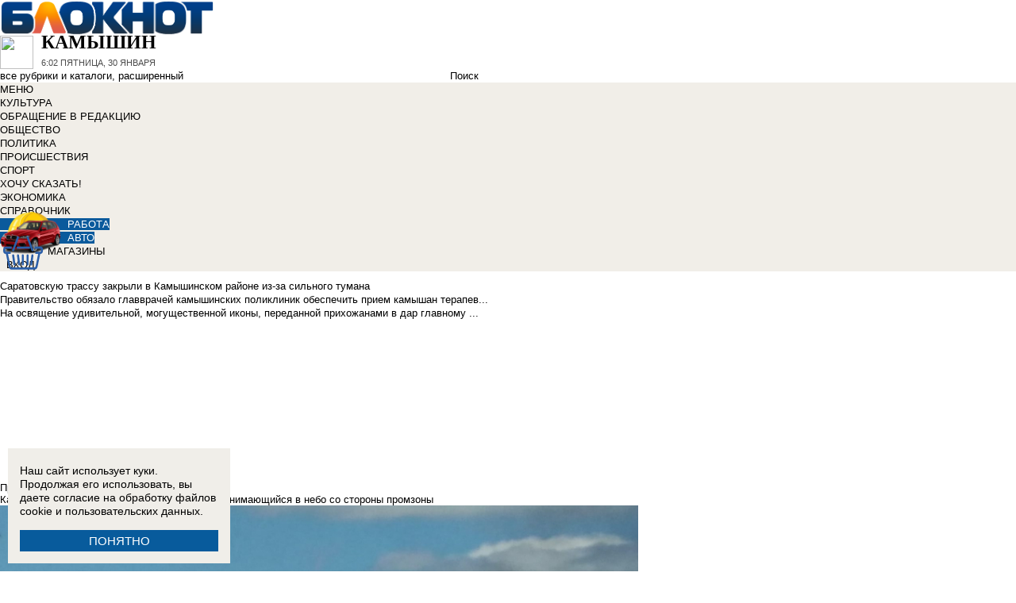

--- FILE ---
content_type: text/html; charset=UTF-8
request_url: https://bloknot-kamyshin.ru/news/kamyshan-vzvolnoval-stolb-chernogo-dyma-podnimayushch-1480530
body_size: 34227
content:
<!DOCTYPE html>
<html lang="ru">
<head>
    <meta http-equiv="Content-Type" content="text/html; charset=UTF-8" />
<meta name="robots" content="index, follow" />
<meta name="keywords" content="Камышан взволновал столб черного дыма, поднимающийся в небо со стороны промзоны, Камышин, Новости Камышина, Афиша, Справочник, Каталог" />
<meta name="description" content="Новости города Камышина. Все новости Камышина Работа в городе. Блоги. Форумы. Фотогалерея." />
<link href="/bitrix/cache/css/k2/bloknot/page_025bc4053378e9c328d42f9733a85359/page_025bc4053378e9c328d42f9733a85359_v1.css?16904058691929" type="text/css"  rel="stylesheet" />
<link href="/bitrix/cache/css/k2/bloknot/template_061313aee7d1b3ccfd0abbad75485e63/template_061313aee7d1b3ccfd0abbad75485e63_v1.css?176370017542333" type="text/css"  data-template-style="true" rel="stylesheet" />
<script type="text/javascript">if(!window.BX)window.BX={};if(!window.BX.message)window.BX.message=function(mess){if(typeof mess==='object'){for(let i in mess) {BX.message[i]=mess[i];} return true;}};</script>
<script type="text/javascript">(window.BX||top.BX).message({'JS_CORE_LOADING':'Загрузка...','JS_CORE_NO_DATA':'- Нет данных -','JS_CORE_WINDOW_CLOSE':'Закрыть','JS_CORE_WINDOW_EXPAND':'Развернуть','JS_CORE_WINDOW_NARROW':'Свернуть в окно','JS_CORE_WINDOW_SAVE':'Сохранить','JS_CORE_WINDOW_CANCEL':'Отменить','JS_CORE_WINDOW_CONTINUE':'Продолжить','JS_CORE_H':'ч','JS_CORE_M':'м','JS_CORE_S':'с','JSADM_AI_HIDE_EXTRA':'Скрыть лишние','JSADM_AI_ALL_NOTIF':'Показать все','JSADM_AUTH_REQ':'Требуется авторизация!','JS_CORE_WINDOW_AUTH':'Войти','JS_CORE_IMAGE_FULL':'Полный размер'});</script>

<script type="text/javascript" src="/bitrix/js/main/core/core.min.js?1637930098260887"></script>

<script>BX.setJSList(['/bitrix/js/main/core/core_ajax.js','/bitrix/js/main/core/core_promise.js','/bitrix/js/main/polyfill/promise/js/promise.js','/bitrix/js/main/loadext/loadext.js','/bitrix/js/main/loadext/extension.js','/bitrix/js/main/polyfill/promise/js/promise.js','/bitrix/js/main/polyfill/find/js/find.js','/bitrix/js/main/polyfill/includes/js/includes.js','/bitrix/js/main/polyfill/matches/js/matches.js','/bitrix/js/ui/polyfill/closest/js/closest.js','/bitrix/js/main/polyfill/fill/main.polyfill.fill.js','/bitrix/js/main/polyfill/find/js/find.js','/bitrix/js/main/polyfill/matches/js/matches.js','/bitrix/js/main/polyfill/core/dist/polyfill.bundle.js','/bitrix/js/main/core/core.js','/bitrix/js/main/polyfill/intersectionobserver/js/intersectionobserver.js','/bitrix/js/main/lazyload/dist/lazyload.bundle.js','/bitrix/js/main/polyfill/core/dist/polyfill.bundle.js','/bitrix/js/main/parambag/dist/parambag.bundle.js']);
BX.setCSSList(['/bitrix/js/main/lazyload/dist/lazyload.bundle.css','/bitrix/js/main/parambag/dist/parambag.bundle.css']);</script>
<script type="text/javascript">(window.BX||top.BX).message({'LANGUAGE_ID':'ru','FORMAT_DATE':'DD.MM.YYYY','FORMAT_DATETIME':'DD.MM.YYYY HH:MI:SS','COOKIE_PREFIX':'BLOKNOT_','SERVER_TZ_OFFSET':'10800','UTF_MODE':'Y','SITE_ID':'k2','SITE_DIR':'/','USER_ID':'','SERVER_TIME':'1769752970','USER_TZ_OFFSET':'0','USER_TZ_AUTO':'Y','bitrix_sessid':'b5d43d79d7a449f800ad787e7132c3ba'});</script>


<script type="text/javascript"  src="/bitrix/cache/js/k2/bloknot/kernel_main/kernel_main_v1.js?1690621799187851"></script>
<script type="text/javascript"  src="/bitrix/cache/js/k2/bloknot/kernel_main_polyfill_customevent/kernel_main_polyfill_customevent_v1.js?17328759951051"></script>
<script type="text/javascript" src="/bitrix/js/ui/dexie/dist/dexie.bitrix.bundle.min.js?163191851060291"></script>
<script type="text/javascript" src="/bitrix/js/main/core/core_ls.js?163793010510430"></script>
<script type="text/javascript" src="/bitrix/js/main/core/core_frame_cache.js?163793010016871"></script>
<script type="text/javascript" src="/bitrix/js/main/cphttprequest.min.js?16379295423623"></script>
<script type="text/javascript">BX.setJSList(['/bitrix/js/main/pageobject/pageobject.js','/bitrix/js/main/core/core_window.js','/bitrix/js/main/date/main.date.js','/bitrix/js/main/core/core_date.js','/bitrix/js/main/utils.js','/bitrix/js/main/core/core_fx.js','/bitrix/js/main/polyfill/customevent/main.polyfill.customevent.js','/bitrix/components/bitrix/search.title/script.js']);</script>
<script type="text/javascript">BX.setCSSList(['/bitrix/templates/bloknot/components/bitrix/news/template/bitrix/news.detail/.default/style.css','/bitrix/components/askaron/askaron.ibvote.iblock.vote/templates/ajax/style.css','/bitrix/components/bitrix/search.title/templates/search_bloknot/style.css','/bitrix/templates/bloknot/styles.css']);</script>
<script type="text/javascript">var bxDate = new Date(); document.cookie="BLOKNOT__TIME_ZONE="+bxDate.getTimezoneOffset()+"; path=/; expires=Fri, 01 Jan 2027 00:00:00 +0300"</script>
<meta property="og:title" content="Камышан взволновал столб черного дыма, поднимающийся в небо со стороны промзоны"/>
<meta property="og:description" content="В эти минут камышане наблюдают черный столб густого дыма, который поднимается в небо со стороны промзоны. Чит"/>
<meta property="og:image" content="https://bloknot-kamyshin.ru/upload/iblock/a48/w6w5odhtcejbbkjw3lr4vxs6fo488aqx/IMG_20220521_WA0004.jpg"/>
<link rel="image_src" href="https://bloknot-kamyshin.ru/upload/iblock/a48/w6w5odhtcejbbkjw3lr4vxs6fo488aqx/IMG_20220521_WA0004.jpg" />
<meta name="twitter:card" content="summary" />
<meta name="twitter:url" content="http://bloknot-kamyshin.ru/news/kamyshan-vzvolnoval-stolb-chernogo-dyma-podnimayushch-1480530" />
<meta name="twitter:title" content="Камышан взволновал столб черного дыма, поднимающийся в небо со стороны промзоны" />
<meta name="twitter:description" content="В эти минут камышане наблюдают черный столб густого дыма, который поднимается в небо со стороны промзоны. Чит" />
<meta name="twitter:image" content="http://bloknot-kamyshin.ru/upload/iblock/a48/w6w5odhtcejbbkjw3lr4vxs6fo488aqx/IMG_20220521_WA0004.jpg" />
<meta name="twitter:creator" content="@Bloknotkam2014">
<link rel="canonical" href="https://bloknot-kamyshin.ru/news/kamyshan-vzvolnoval-stolb-chernogo-dyma-podnimayushch-1480530" />
<script type="text/javascript">var ajaxMessages = {wait:"Загрузка..."}</script>



<script type="text/javascript"  src="/bitrix/cache/js/k2/bloknot/template_2f54c1d709467ef58a2c65ec0b29e514/template_2f54c1d709467ef58a2c65ec0b29e514_v1.js?16904058696883"></script>
<script type="text/javascript">var _ba = _ba || []; _ba.push(["aid", "32d462447b293322a9cc3f0af09b26dd"]); _ba.push(["host", "bloknot-kamyshin.ru"]); (function() {var ba = document.createElement("script"); ba.type = "text/javascript"; ba.async = true;ba.src = (document.location.protocol == "https:" ? "https://" : "http://") + "bitrix.info/ba.js";var s = document.getElementsByTagName("script")[0];s.parentNode.insertBefore(ba, s);})();</script>


    <title>Камышан взволновал столб черного дыма, поднимающийся в небо со стороны промзоны</title>
    <meta http-equiv="X-UA-Compatible" content="IE=edge"/>
    <meta name="viewport" content="width=1000"/>
            <meta name="yandex-verification" content="58af58b32d40f669"/>
        <link rel="icon" href="https://bloknot-kamyshin.ru/favicon.svg" type="image/svg+xml">


    <style>/*! tailwindcss v3.4.1 | MIT License | https://tailwindcss.com*/
        *, :after, :before {
            border: 0 solid #e5e7eb
        }

        :after, :before {
            --tw-content: ""
        }

        :host, html {
            line-height: 1.5;
            -webkit-text-size-adjust: 100%;
            -moz-tab-size: 4;
            -o-tab-size: 4;
            tab-size: 4;
            font-family: DIN Pro, Arial, sans-serif;
            font-feature-settings: normal;
            font-variation-settings: normal;
            -webkit-tap-highlight-color: transparent
        }

        body {
            margin: 0;
            line-height: inherit
        }

        .w-36 {
            width: 9rem;
        }

        hr {
            height: 0;
            color: inherit;
            border-top-width: 1px
        }

        abbr:where([title]) {
            -webkit-text-decoration: underline dotted;
            text-decoration: underline dotted
        }

        h1, h2, h3, h4, h5, h6 {
            font-size: inherit;
            font-weight: inherit
        }

        a {
            color: inherit;
            text-decoration: inherit
        }

        b, strong {
            font-weight: bolder
        }

        code, kbd, pre, samp {
            font-family: ui-monospace, SFMono-Regular, Menlo, Monaco, Consolas, Liberation Mono, Courier New, monospace;
            font-feature-settings: normal;
            font-variation-settings: normal;
            font-size: 1em
        }

        small {
            font-size: 80%
        }

        sub, sup {
            font-size: 75%;
            line-height: 0;
            position: relative;
            vertical-align: initial
        }

        sub {
            bottom: -.25em
        }

        sup {
            top: -.5em
        }

        table {
            text-indent: 0;
            border-color: inherit;
            border-collapse: collapse
        }

        button, input, optgroup, select, textarea {
            font-family: inherit;
            font-feature-settings: inherit;
            font-variation-settings: inherit;
            font-size: 100%;
            font-weight: inherit;
            line-height: inherit;
            color: inherit;
            margin: 0;
            padding: 0
        }

        button, select {
            text-transform: none
        }

        [type=button], [type=reset], [type=submit], button {
            -webkit-appearance: button;
            background-color: initial;
            background-image: none
        }

        :-moz-focusring {
            outline: auto
        }

        :-moz-ui-invalid {
            box-shadow: none
        }

        progress {
            vertical-align: initial
        }

        ::-webkit-inner-spin-button, ::-webkit-outer-spin-button {
            height: auto
        }

        [type=search] {
            -webkit-appearance: textfield;
            outline-offset: -2px
        }

        ::-webkit-search-decoration {
            -webkit-appearance: none
        }

        ::-webkit-file-upload-button {
            -webkit-appearance: button;
            font: inherit
        }

        summary {
            display: list-item
        }

        blockquote, dd, dl, figure, h1, h2, h3, h4, h5, h6, hr, p, pre {
            margin: 0
        }

        fieldset {
            margin: 0
        }

        fieldset, legend {
            padding: 0
        }

        menu, ol, ul {
            list-style: none;
            margin: 0;
            padding: 0
        }

        dialog {
            padding: 0
        }

        textarea {
            resize: vertical
        }

        input::-moz-placeholder, textarea::-moz-placeholder {
            opacity: 1;
            color: #9ca3af
        }

        input::placeholder, textarea::placeholder {
            opacity: 1;
            color: #9ca3af
        }

        [role=button], button {
            cursor: pointer
        }

        :disabled {
            cursor: default
        }

        audio, canvas, embed, iframe, img, object, svg, video {
            display: block;
            vertical-align: middle
        }

        img, video {
            max-width: 100%;
            height: auto
        }

        [hidden] {
            display: none
        }

        *, ::backdrop, :after, :before {
            --tw-border-spacing-x: 0;
            --tw-border-spacing-y: 0;
            --tw-translate-x: 0;
            --tw-translate-y: 0;
            --tw-rotate: 0;
            --tw-skew-x: 0;
            --tw-skew-y: 0;
            --tw-scale-x: 1;
            --tw-scale-y: 1;
            --tw-pan-x: ;
            --tw-pan-y: ;
            --tw-pinch-zoom: ;
            --tw-scroll-snap-strictness: proximity;
            --tw-gradient-from-position: ;
            --tw-gradient-via-position: ;
            --tw-gradient-to-position: ;
            --tw-ordinal: ;
            --tw-slashed-zero: ;
            --tw-numeric-figure: ;
            --tw-numeric-spacing: ;
            --tw-numeric-fraction: ;
            --tw-ring-inset: ;
            --tw-ring-offset-width: 0px;
            --tw-ring-offset-color: #fff;
            --tw-ring-color: #3b82f680;
            --tw-ring-offset-shadow: 0 0 #0000;
            --tw-ring-shadow: 0 0 #0000;
            --tw-shadow: 0 0 #0000;
            --tw-shadow-colored: 0 0 #0000;
            --tw-blur: ;
            --tw-brightness: ;
            --tw-contrast: ;
            --tw-grayscale: ;
            --tw-hue-rotate: ;
            --tw-invert: ;
            --tw-saturate: ;
            --tw-sepia: ;
            --tw-drop-shadow: ;
            --tw-backdrop-blur: ;
            --tw-backdrop-brightness: ;
            --tw-backdrop-contrast: ;
            --tw-backdrop-grayscale: ;
            --tw-backdrop-hue-rotate: ;
            --tw-backdrop-invert: ;
            --tw-backdrop-opacity: ;
            --tw-backdrop-saturate: ;
            --tw-backdrop-sepia:
        }

        .container {
            width: 100%
        }

        @media (min-width: 640px) {
            .container {
                max-width: 640px
            }
        }

        @media (min-width: 768px) {
            .container {
                max-width: 768px
            }
        }

        @media (min-width: 1024px) {
            .container {
                max-width: 1024px
            }
        }

        @media (min-width: 1280px) {
            .container {
                max-width: 1280px
            }
        }

        @media (min-width: 1536px) {
            .container {
                max-width: 1536px
            }
        }

        .visible {
            visibility: visible
        }

        .invisible {
            visibility: hidden
        }

        .collapse {
            visibility: collapse
        }

        .static {
            position: static
        }

        .fixed {
            position: fixed
        }

        .absolute {
            position: absolute
        }

        .relative {
            position: relative
        }

        .bottom-0 {
            bottom: 0
        }

        .bottom-1 {
            bottom: .25rem
        }

        .bottom-2 {
            bottom: .5rem
        }

        .left-0 {
            left: 0
        }

        .left-2 {
            left: .5rem
        }

        .right-0 {
            right: 0
        }

        .right-1 {
            right: .25rem
        }

        .right-16 {
            right: 4rem
        }

        .top-0 {
            top: 0
        }

        .top-40 {
            top: 10rem;
        }

        .z-50 {
            z-index: 50
        }

        .order-1 {
            order: 1
        }

        .order-2 {
            order: 2
        }

        .col-auto {
            grid-column: auto
        }

        .m-0 {
            margin: 0
        }

        .m-2 {
            margin: .5rem
        }

        .m-4 {
            margin: 1rem
        }

        .m-auto {
            margin: auto
        }

        .my-2 {
            margin-top: 0.5rem;
            margin-bottom: 0.5rem
        }

        .my-3 {
            margin-top: 0.75rem;
            margin-bottom: 0.75rem
        }

        .my-4 {
            margin-top: 1rem;
            margin-bottom: 1rem
        }

        .my-8 {
            margin-top: 2rem;
            margin-bottom: 2rem
        }

        .-mt-24 {
            margin-top: -6rem
        }

        .mb-0 {
            margin-bottom: 0
        }

        .mb-1 {
            margin-bottom: .25rem
        }

        .mb-2 {
            margin-bottom: .5rem
        }

        .mb-3 {
            margin-bottom: .75rem
        }

        .mb-4 {
            margin-bottom: 1rem
        }

        .mb-5 {
            margin-bottom: 1.25rem
        }

        .mb-8 {
            margin-bottom: 2rem
        }

        .ml-1 {
            margin-left: .25rem
        }

        .ml-2 {
            margin-left: .5rem
        }

        .ml-6 {
            margin-left: 1.5rem
        }

        .mr-1 {
            margin-right: .25rem
        }

        .mr-2 {
            margin-right: .5rem
        }

        .mr-3 {
            margin-right: .75rem
        }

        .mr-4 {
            margin-right: 1rem
        }

        .mt-1 {
            margin-top: .25rem
        }

        .mt-2 {
            margin-top: .5rem
        }

        .mt-3 {
            margin-top: .75rem
        }

        .mt-5 {
            margin-top: 1.25rem
        }

        .block {
            display: block
        }

        .inline-block {
            display: inline-block
        }

        .inline {
            display: inline
        }

        .flex {
            display: flex
        }

        .flex-1 {
            flex: 1 1 0;
        }

        .basis-1\/2 {
            flex-basis: 50%;
        }

        .basis-1\/3 {
            flex-basis: 33.333333%;
        }

        .basis-2\/3 {
            flex-basis: 66.666667%;
        }

        .table {
            display: table
        }

        .grid {
            display: grid
        }

        .contents {
            display: contents
        }

        .hidden {
            display: none
        }

        .aspect-video {
            aspect-ratio: 16/9
        }

        .h-4 {
            height: 1rem
        }

        .h-5 {
            height: 1.25rem
        }

        .h-6 {
            height: 1.5rem
        }

        .h-7 {
            height: 1.75rem
        }

        .h-8 {
            height: 2rem
        }

        .h-9 {
            height: 2.25rem
        }

        .h-10 {
            height: 2.5rem;
        }

        .h-12 {
            height: 3rem
        }

        .h-14 {
            height: 3.5rem
        }

        .h-16 {
            height: 4rem
        }

        .h-32 {
            height: 8rem
        }

        .h-96 {
            height: 24rem
        }

        .h-screen {
            height: 100vh
        }

        .max-h-screen {
            max-height: 100vh
        }

        .w-10 {
            width: 2.5rem
        }

        .w-12 {
            width: 3rem;
        }

        .w-16 {
            width: 4rem
        }

        .w-20 {
            width: 5rem
        }

        .w-24 {
            width: 6rem
        }

        .w-4 {
            width: 1rem
        }

        .w-5 {
            width: 1.25rem
        }

        .w-6 {
            width: 1.5rem
        }

        .w-7 {
            width: 1.75rem
        }

        .w-8 {
            width: 2rem
        }

        .w-full {
            width: 100%
        }

        .w-max {
            width: -moz-max-content;
            width: max-content
        }

        .flex-grow {
            flex-grow: 1
        }

        .border-collapse {
            border-collapse: collapse
        }

        .-translate-y-full {
            --tw-translate-y: -100%
        }

        .-translate-y-full, .transform {
            transform: translate(var(--tw-translate-x), var(--tw-translate-y)) rotate(var(--tw-rotate)) skewX(var(--tw-skew-x)) skewY(var(--tw-skew-y)) scaleX(var(--tw-scale-x)) scaleY(var(--tw-scale-y))
        }

        .cursor-pointer {
            cursor: pointer
        }

        .select-all {
            -webkit-user-select: all;
            -moz-user-select: all;
            user-select: all
        }

        .resize {
            resize: both
        }

        .grid-cols-2 {
            grid-template-columns:repeat(2, minmax(0, 1fr))
        }

        .grid-cols-3 {
            grid-template-columns:repeat(3, minmax(0, 1fr))
        }

        .grid-cols-4 {
            grid-template-columns: repeat(4, minmax(0, 1fr))
        }

        .gap-1 {
            gap: 0.25rem
        }

        .gap-2 {
            gap: 0.5rem
        }

        .gap-4 {
            gap: 1rem
        }

        .gap-y-1 {
            row-gap: 0.25rem
        }

        .gap-y-2 {
            row-gap: 0.5rem
        }

        .gap-y-6 {
            row-gap: 1.5rem;
        }

        .gap-x-1 {
            column-gap: 0.25rem;
        }

        .gap-x-2 {
            column-gap: 0.5rem
        }

        .gap-x-3 {
            column-gap: 0.75rem
        }

        .gap-x-4 {
            column-gap: 1rem
        }

        .flex-col {
            flex-direction: column
        }

        .flex-wrap {
            flex-wrap: wrap
        }

        .items-center {
            align-items: center
        }

        .items-end {
            align-items: flex-end
        }

        .justify-center {
            justify-content: center
        }

        .justify-between {
            justify-content: space-between
        }

        .overflow-x-auto {
            overflow-x: auto
        }

        .overflow-y-scroll {
            overflow-y: scroll
        }

        .whitespace-nowrap {
            white-space: nowrap
        }

        .rounded {
            border-radius: .25rem
        }

        .rounded-lg {
            border-radius: .5rem
        }

        .rounded-md {
            border-radius: .375rem
        }

        .rounded-xl {
            border-radius: .75rem
        }

        .border {
            border-width: 1px
        }

        .border-2 {
            border-width: 2px
        }

        .border-b {
            border-bottom-width: 1px
        }

        .border-t {
            border-top-width: 1px
        }

        .border-gray-200 {
            --tw-border-opacity: 1;
            border-color: rgb(229 231 235/var(--tw-border-opacity))
        }

        .border-gray-300 {
            --tw-border-opacity: 1;
            border-color: rgb(209 213 219/var(--tw-border-opacity))
        }

        .bg-bloknot_beige {
            --tw-bg-opacity: 1;
            background-color: rgb(248 240 233/var(--tw-bg-opacity))
        }

        .bg-bloknot_blue {
            --tw-bg-opacity: 1;
            background-color: rgb(40 77 132/var(--tw-bg-opacity))
        }

        .bg-bloknot_darkgray {
            --tw-bg-opacity: 1;
            background-color: rgb(48 48 48/var(--tw-bg-opacity))
        }

        .bg-bloknot_orange {
            --tw-bg-opacity: 1;
            background-color: rgb(255 117 0/var(--tw-bg-opacity))
        }

        .bg-white {
            --tw-bg-opacity: 1;
            background-color: rgb(255 255 255/var(--tw-bg-opacity))
        }

        .p-1 {
            padding: .25rem
        }

        .p-2 {
            padding: .5rem
        }

        .p-3 {
            padding: .75rem
        }

        .p-4 {
            padding: 1rem
        }

        .p-6 {
            padding: 1.5rem
        }

        .px-1 {
            padding-left: .25rem;
            padding-right: .25rem
        }

        .px-2 {
            padding-left: .5rem;
            padding-right: .5rem
        }

        .px-3 {
            padding-left: .75rem;
            padding-right: .75rem
        }

        .px-4 {
            padding-left: 1rem;
            padding-right: 1rem
        }

        .px-5 {
            padding-left: 1.25rem;
            padding-right: 1.25rem
        }

        .py-1 {
            padding-top: .25rem;
            padding-bottom: .25rem
        }

        .py-2 {
            padding-top: .5rem;
            padding-bottom: .5rem
        }

        .py-3 {
            padding-top: .75rem;
            padding-bottom: .75rem
        }

        .py-4 {
            padding-top: 1rem;
            padding-bottom: 1rem
        }

        .py-5 {
            padding-top: 1.25rem;
            padding-bottom: 1.25rem
        }

        .pe-1 {
            padding-inline-end: 0.25rem;
        }

        .pb-0 {
            padding-bottom: 0
        }

        .pb-1 {
            padding-bottom: .25rem
        }

        .pb-14 {
            padding-bottom: 3.5rem
        }

        .pb-2 {
            padding-bottom: .5rem
        }

        .pb-4 {
            padding-bottom: 1rem
        }

        .pb-9 {
            padding-bottom: 2.25rem
        }

        .pb-40 {
            padding-bottom: 10rem;
        }

        .pl-1 {
            padding-left: .25rem
        }

        .pl-2 {
            padding-left: .5rem
        }

        .pl-3 {
            padding-left: .75rem
        }

        .pl-4 {
            padding-left: 1rem
        }

        .pr-1 {
            padding-right: .25rem
        }

        .pr-2 {
            padding-right: .5rem
        }

        .pr-5 {
            padding-right: 1.25rem;
        }

        .pr-14 {
            padding-right: 3.5rem
        }

        .pt-2 {
            padding-top: .5rem
        }

        .pt-3 {
            padding-top: .75rem
        }

        .pt-44 {
            padding-top: 11rem
        }

        .pt-48 {
            padding-top: 12rem
        }

        .pt-5 {
            padding-top: 1.25rem
        }

        .pt-6 {
            padding-top: 1.5rem
        }

        .py-6 {
            padding-top: 1.5rem;
            padding-bottom: 1.5rem;
        }

        .text-left {
            text-align: left
        }

        .text-center {
            text-align: center
        }

        .text-right {
            text-align: right
        }

        .align-middle {
            vertical-align: middle
        }

        .text-2xl {
            font-size: 1.5rem;
            line-height: 2rem
        }

        .text-3xl {
            font-size: 1.875rem; /* 30px */
            line-height: 2.25rem; /* 36px */
        }

        .text-4xl {
            font-size: 2.25rem; /* 36px */
            line-height: 2.5rem; /* 40px */
        }

        .text-5xl {
            font-size: 3rem;
            line-height: 1
        }

        .text-xs {
            font-size: .75rem;
            line-height: 1rem
        }

        .text-sm {
            font-size: .875rem;
            line-height: 1.25rem
        }

        .text-base {
            font-size: 1rem; /* 16px */
            line-height: 1.5rem; /* 24px */
        }

        .text-lg {
            font-size: 1.125rem;
            line-height: 1.75rem
        }

        .text-xl {
            font-size: 1.25rem;
            line-height: 1.75rem
        }

        .font-bold {
            font-weight: 700
        }

        .uppercase {
            text-transform: uppercase
        }

        .lowercase {
            text-transform: lowercase
        }

        .italic {
            font-style: italic
        }

        .leading-4 {
            line-height: 1rem
        }

        .leading-5 {
            line-height: 1.25rem
        }

        .leading-6 {
            line-height: 1.5rem
        }

        .text-bloknot_blue {
            --tw-text-opacity: 1;
            color: rgb(40 77 132/var(--tw-text-opacity))
        }

        .text-bloknot_darkgray {
            --tw-text-opacity: 1;
            color: rgb(48 48 48/var(--tw-text-opacity))
        }

        .text-bloknot_orange {
            --tw-text-opacity: 1;
            color: rgb(255 117 0/var(--tw-text-opacity))
        }

        .text-gray-300 {
            --tw-text-opacity: 1;
            color: rgb(209 213 219/var(--tw-text-opacity))
        }

        .text-gray-400 {
            --tw-text-opacity: 1;
            color: rgb(156 163 175/var(--tw-text-opacity))
        }

        .text-gray-500 {
            --tw-text-opacity: 1;
            color: rgb(107 114 128/var(--tw-text-opacity))
        }

        .text-gray-700 {
            --tw-text-opacity: 1;
            color: rgb(55 65 81/var(--tw-text-opacity))
        }

        .text-gray-800 {
            color: rgb(31 41 55 / var(--tw-text-opacity, 1))
        }

        .text-gray-900 {
            --tw-text-opacity: 1;
            color: rgb(17 24 39/var(--tw-text-opacity))
        }

        .text-red-600 {
            --tw-text-opacity: 1;
            color: rgb(220 38 38/var(--tw-text-opacity))
        }

        .text-white {
            --tw-text-opacity: 1;
            color: rgb(255 255 255/var(--tw-text-opacity))
        }

        .underline {
            text-decoration-line: underline
        }

        .no-underline {
            text-decoration-line: none !important;
        }

        .hover\:no-underline:hover {
            text-decoration-line: none !important;
        }

        .shadow {
            --tw-shadow: 0 1px 3px 0 #0000001a, 0 1px 2px -1px #0000001a;
            --tw-shadow-colored: 0 1px 3px 0 var(--tw-shadow-color), 0 1px 2px -1px var(--tw-shadow-color);
            box-shadow: var(--tw-ring-offset-shadow, 0 0 #0000), var(--tw-ring-shadow, 0 0 #0000), var(--tw-shadow)
        }

        .outline {
            outline-style: solid
        }

        .blur {
            --tw-blur: blur(8px)
        }

        .blur, .filter {
            filter: var(--tw-blur) var(--tw-brightness) var(--tw-contrast) var(--tw-grayscale) var(--tw-hue-rotate) var(--tw-invert) var(--tw-saturate) var(--tw-sepia) var(--tw-drop-shadow)
        }

        .transition {
            transition-property: color, background-color, border-color, text-decoration-color, fill, stroke, opacity, box-shadow, transform, filter, -webkit-backdrop-filter;
            transition-property: color, background-color, border-color, text-decoration-color, fill, stroke, opacity, box-shadow, transform, filter, backdrop-filter;
            transition-property: color, background-color, border-color, text-decoration-color, fill, stroke, opacity, box-shadow, transform, filter, backdrop-filter, -webkit-backdrop-filter;
            transition-timing-function: cubic-bezier(.4, 0, .2, 1);
            transition-duration: .15s
        }

        .transition-all {
            transition-property: all;
            transition-timing-function: cubic-bezier(.4, 0, .2, 1);
            transition-duration: .15s
        }

        .bloknot-detail-text p {
            margin: 10pt 0;
            max-width: 100%;
            overflow: hidden;
            word-wrap: break-word
        }

        .bloknot-detail-text img {
            border-radius: .5rem
        }

        .bloknot-detail-text a {
            color: #284d84
        }

        .hyphens-auto {
            -webkit-hyphens: auto;
            hyphens: auto
        }

        .bloknot_social {
            display: block;
            width: 48px;
            height: 48px;
            margin: 0 5px
        }

        .bloknot_social_fb {
            background: url(/bitrix/templates/bloknot/img/sprite3.png) no-repeat 0 0
        }

        .bloknot_social_ok {
            background: url(/bitrix/templates/bloknot/img/sprite3.png) no-repeat -81px 0
        }

        .bloknot_social_tw {
            background: url(/bitrix/templates/bloknot/img/sprite3.png) no-repeat -162px 0
        }

        .bloknot_social_vk {
            background: url(/bitrix/templates/bloknot/img/sprite3.png) no-repeat -244px 0
        }

        .bloknot_social_ig {
            background: url(/bitrix/templates/bloknot/img/sprite3.png) no-repeat -326px 0
        }

        .bloknot_social_tg {
            background: url(/bitrix/templates/bloknot/img/sprite3.png) no-repeat -409px 0
        }

        .bloknot_social_dzen {
            background: url(/bitrix/templates/bloknot/img/sprite3.png) no-repeat -492px 0
        }</style>

    <link rel="stylesheet" type="text/css"
          href="//bloknot-kamyshin.ru/bitrix/templates/bloknot/styles/donate_widget.css?ver=1.0.1">
    <link rel="stylesheet"
          href="//bloknot-kamyshin.ru/bitrix/templates/bloknot/styles/style.css?ver=1.123">
    <link rel="stylesheet"
          href="//bloknot-kamyshin.ru/bitrix/templates/bloknot/styles/main.css?ver=1.148">
    <script> const USER_DEVICE = 'desktop'; </script>
    <script src="//s0.bloknot-kamyshin.ru/bitrix/templates/bloknot/js/jquery-1.10.1.min.js"></script>
    <!-- Yandex.RTB -->
    <script>window.yaContextCb = window.yaContextCb || []</script>
    <script src="https://yandex.ru/ads/system/context.js" async></script>
    <!-- /Yandex.RTB -->
                        <script src="https://yandex.ru/ads/system/header-bidding.js"></script>
        <script src="https://cdn.adfinity.pro/partners/bloknot-kamyshin.ru/hbconfig.js"></script>
        <link rel="preconnect" href="https://ads.betweendigital.com" crossorigin>
            <style>
        .news-detail {
            line-height: normal;
        }
    </style>
</head>
<body style="font: 13px / 17px Arial, sans-serif;">
<div id="panel"></div>
<div class='html_banner' style='position: relative'><!--script src="https://yastatic.net/pcode/adfox/loader.js"></script-->

<div id="adfox_169170569247819088"></div>
<div id="adfox_169170574317726115"></div>

<script type="text/javascript">
if (window.matchMedia("screen and (max-device-width:1280px)").matches) {

window.yaContextCb.push(()=>{
        Ya.adfoxCode.create({
            ownerId: 238422,
            containerId: 'adfox_169170574317726115',
            params: {
                pp: 'koz',
                ps: 'grvn',
                p2: 'fgpf'
            }
        })
    })

 } else {

    window.yaContextCb.push(()=>{
        Ya.adfoxCode.create({
            ownerId: 238422,
            containerId: 'adfox_169170569247819088',
            params: {
                pp: 'koy',
                ps: 'grvn',
                p2: 'fgpf'
            }
        })
    })
	
}
</script></div>
<div id="vk_api_transport"></div>


<div class="header">
    <a href="/">
        <img style="width: 270px;"
             src="//s0.bloknot-kamyshin.ru/bitrix/templates/bloknot/img/logo_color2.png" alt="Блокнот">
    </a>
    <a href="#chosecity" rel="nofollow" class="link chosecity"
       style="display: flex;align-items: center;text-decoration: none;" data-fancybox="chosecity" data-src="#chosecity">
        <img style="margin-right: 10px;width: 42px;height: 42px;"
             src="//bloknot-kamyshin.ru/bitrix/templates/bloknot/images/chosecity.png">
        <div>
            <div style="text-transform: uppercase;font-size: 24px;font-weight: bold;font-family: 'DINPro';margin-bottom: 8px;">Камышин</div>
            <span style="color:#4C4C4C;font: 11px / 16px DINPro, Arial, sans-serif;text-transform: uppercase;">
                <span id="time"></span>
                Пятница, 30 января           </span>
        </div>
    </a>
    <div style='display:none'>
        <div id='chosecity' class="chosecity">
            <noindex>
                <h3>Выбрать другой город:</h3>
                <div class="cities">
                    <a href="https://bloknot.ru" rel="nofollow" target="_blank">Россия</a>
                    <a href="https://bloknot-moldova.ru" rel="nofollow" target="_blank">Молдова</a>
                    <a href="https://bloknotanapa.ru" rel="nofollow" target="_blank">Анапа</a>
                    <a href="https://bloknot-astrakhan.ru" rel="nofollow" target="_blank">Астрахань</a>
                    <a href="https://bloknotborisoglebsk.ru" rel="nofollow" target="_blank">Борисоглебск</a>
                    <a href="https://bloknot-volgograd.ru" rel="nofollow" target="_blank">Волгоград</a>
                    <a href="https://bloknot-volgodonsk.ru" rel="nofollow" target="_blank">Волгодонск</a>
                    <a href="https://bloknot-volzhsky.ru" rel="nofollow" target="_blank">Волжский</a>
                    <a href="https://bloknot-voronezh.ru" rel="nofollow" target="_blank">Воронеж</a>
                    <a href="https://bloknot-donetsk.ru" rel="nofollow" target="_blank">Донецк</a>
                    <a href="https://bloknot-zaporozhie.ru" rel="nofollow" target="_blank">Запорожье</a>
                    <a href="https://bloknot-kamyshin.ru" rel="nofollow" target="_blank">Камышин</a>
                    <a href="https://bloknot-krasnodar.ru" rel="nofollow" target="_blank">Краснодар</a>
                    <a href="https://bloknot-lugansk.ru" rel="nofollow" target="_blank">Луганск</a>
                    <a href="https://bloknot-morozovsk.ru" rel="nofollow" target="_blank">Морозовск</a>
                    <a href="https://bloknot-novorossiysk.ru" rel="nofollow" target="_blank">Новороссийск</a>
                    <a href="https://bloknot-odessa.ru" rel="nofollow" target="_blank">Одесса</a>
                    <a href="https://bloknot-rostov.ru" rel="nofollow" target="_blank">Ростов-на-Дону</a>
                    <a href="https://bloknot-stavropol.ru" rel="nofollow" target="_blank">Ставрополь</a>
                    <a href="https://sochi-bloknot.ru" rel="nofollow" target="_blank">Сoчи</a>
                    <a href="https://bloknot-taganrog.ru" rel="nofollow" target="_blank">Таганрог</a>
                    <a href="https://bloknottambov.ru" rel="nofollow" target="_blank">Тамбов</a>
                    <a href="https://bloknot-herson.ru" rel="nofollow" target="_blank">Херсон</a>
                    <a href="https://bloknot-shakhty.ru" rel="nofollow" target="_blank">Шахты</a>
                </div>
            </noindex>
        </div>
    </div>
    <div>
        	<form id="title-search" class="topsearch" action="/search/">
		<span id="selectsearchcats">все рубрики и каталоги</span>, <a href="/search/">расширенный</a>
		<input id="title-search-input" name="q" class="searchtext" type="text" value="" size="40" maxlength="50" autocomplete="off" />&nbsp;<input name="s" type="submit" id="topsubmit" value="Поиск" />
	</form>
<script>
	BX.ready(function(){
		new JCTitleSearch({
			'AJAX_PAGE' : '/news/kamyshan-vzvolnoval-stolb-chernogo-dyma-podnimayushch-1480530',
			'CONTAINER_ID': 'title-search',
			'INPUT_ID': 'title-search-input',
			'MIN_QUERY_LEN': 2
		});
	});
</script>
    </div>
</div>

<div class="nav-wrapper">
    <nav class="nav row" style="position:relative;background: #f1eee8;">
        
<ul class="nav__list nav__list--left">
    <li class="nav__item nav__item--first">
                    <a alt="Главная" href="/" class="h-8 link link_nav link_nav_icon">
                <span class="glyphicon glyphicon-home text_xsmall-icon"></span>
            </a>
            </li>
    <li class="nav__item">
        <a href="#" class="link link_nav root-item" target="">МЕНЮ</a>
        <ul class="nav__list nav__list--second nav-first__dropdown">
                                                            <li data-depth="2" class="nav__item nav__item--first">
                    <a class="link link_nav link_nav_second" href="/news/culture/">КУЛЬТУРА</a>
                </li>
                                            <li data-depth="2" class="nav__item nav__item--first">
                    <a class="link link_nav link_nav_second" href="/themes/a_request_to_the_editor_kamyshin/">ОБРАЩЕНИЕ В РЕДАКЦИЮ</a>
                </li>
                                            <li data-depth="2" class="nav__item nav__item--first">
                    <a class="link link_nav link_nav_second" href="/news/society/">ОБЩЕСТВО</a>
                </li>
                                            <li data-depth="2" class="nav__item nav__item--first">
                    <a class="link link_nav link_nav_second" href="/news/policy/">ПОЛИТИКА</a>
                </li>
                                            <li data-depth="2" class="nav__item nav__item--first">
                    <a class="link link_nav link_nav_second" href="/news/incident/">ПРОИСШЕСТВИЯ</a>
                </li>
                                            <li data-depth="2" class="nav__item nav__item--first">
                    <a class="link link_nav link_nav_second" href="/news/sport/">СПОРТ</a>
                </li>
                                            <li data-depth="2" class="nav__item nav__item--first">
                    <a class="link link_nav link_nav_second" href="/news/i_want_to_say/">ХОЧУ СКАЗАТЬ!</a>
                </li>
                                            <li data-depth="2" class="nav__item nav__item--first">
                    <a class="link link_nav link_nav_second" href="/news/business/">ЭКОНОМИКА</a>
                </li>
                                                                                                    </ul>
    </li>

                                                                                                    

                <li data-depth="1" class="nav__item nav__item--first">
            <a href="/guide/all" class="h-8 link link_nav root-item" style="" target="">
                СПРАВОЧНИК                        </a>
        </li>
                    

                <li data-depth="1" class="nav__item nav__item--first">
            <a href="https://catalog.bloknot.ru/rabota/Kamyshin/" class="h-8 link link_nav root-item" style="text-shadow: none; position: relative; padding-left: 85px; background-color:#0a5a9c;color:#fff;" target="_blank">
                РАБОТА                            <img src="//s0.bloknot-kamyshin.ru/upload/theme-buttons/work.png" style="position: absolute; width: 70px; top: -19px; left: 0;   z-index:1;">
                        </a>
        </li>
                    

                <li data-depth="1" class="nav__item nav__item--first">
            <a href="https://catalog.bloknot.ru/auto/Kamyshin/" class="h-8 link link_nav root-item" style="text-shadow: none; position: relative; padding-left: 85px; background-color:#0a5a9c; color:#fff;" target="_blank">
                АВТО                            <img src="//s0.bloknot-kamyshin.ru/upload/theme-buttons/auto.png" style="position: absolute; width: 77px; top: -25px; left: 0;   z-index:1;">
                        </a>
        </li>
                    

                <li data-depth="1" class="nav__item nav__item--first">
            <a href="https://shop-bloknot.ru" class="h-8 link link_nav root-item" style="text-shadow: none; position: relative; padding-left: 60px; " target="_blank">
                МАГАЗИНЫ                            <img src="//s0.bloknot-kamyshin.ru/upload/guide-icons/shops.svg" style="position: absolute; width: 50px; top: -16px; left: 4px; z-index:1;">
                        </a>
        </li>
                    

        </ul>
        <ul class="nav__list nav__list--right_abs" id="user-menu">
			<li class="nav__item">
			<a class="link link_nav" href="/auth/?return_to=/news/kamyshan-vzvolnoval-stolb-chernogo-dyma-podnimayushch-1480530" title="Войти">
				<span class="glyphicon user"></span>&nbsp;&nbsp;ВХОД
			</a>
		</li>
	</ul>
    </nav>
        <div class="nav row" style="position: relative;">
    <ul id="secondGroup" class="nav__list">
        <ul class="nav__list" id="secondMenu">
            <li class="nav__item nav__item--first">
                <a alt="Темы:" href="/themes/" class="link link_nav link_nav_icon link_nav--black">
                    <span class="nonglyphicon flash"></span>
                </a>
            </li>
                                            <li class="nav__item">
                <a href="/themes/the_history_of_kamishin/"
                   class="link link_nav link_nav--black">Редакция</a>
                                    <div class="nav-dropdown">
                    <div class="nav-dropdown__main-news g-left">
                        <a href="/news/rospotrebnadzor-posovetoval-derazht-v-chistote-gad-1186719" class="nav-dropdown__link g-left">
                            <img src="//s0.bloknot-kamyshin.ru/thumb/215x157xcut/upload/iblock/088/istock_506662944.jpg"
                                 alt="Роспотребнадзор посоветовал камышанам держать в чистоте гаджеты и не касаться лица чем попало для профилактики коронавируса">
                        </a>
                        <div class="nav-dropdown__description">
                            <a href="/news/rospotrebnadzor-posovetoval-derazht-v-chistote-gad-1186719" class="nav-dropdown__link">
                                <h3 class="nav-dropdown__description--head">Роспотребнадзор посоветовал камышанам держать в чистоте гаджеты и не касаться лица чем попало для профилактики коронавируса</h3>
                            </a>
                            <p class="nav-dropdown__description--text"></p>
                            <span class="botinfo"><a href="/themes/the_history_of_kamishin/"
                                                     class="nav-dropdown__link nav-dropdown__link--red">Все новости по теме</a>	<span
                                        class="glyphicon time"></span>
								01.02.2020							</span>
                        </div>
                    </div>
                    <div class="nav-dropdown__other-news">
                        <ul>
                                                            <li id="square-style">
                                    <div class="nav-dropdown__wrapper">
                                        <a href="/news/polzovateli-v-sotssetyakh-grustyat-o-tom-chto-glav-1074966"
                                           class="nav-dropdown__link">Пользователи в соцсетях грустят о том, что глава Камышина не может запомнить имя Героя России - нашего земляка</a>
                                    </div>
                                </li>
                                                                                        <li id="square-style">
                                    <div class="nav-dropdown__wrapper">
                                        <a href="/news/v-kamyshinskom-gorodskom-sude-nakhodyatsya-v-proiz-1074844"
                                           class="nav-dropdown__link">В Камышинском городском суде находятся сразу два уголовных дела в отношении замов начальников двух колоний - &quot;об овчарках&quot; и &quot;об иконостасе&quot;</a>
                                    </div>
                                </li>
                                                                                        <li id="square-style">
                                    <div class="nav-dropdown__wrapper">
                                        <a href="/news/deputatu-gosdumy-anne-kuvychko-nado-bylo-ne-v-rodd-1074841"
                                           class="nav-dropdown__link">Депутату Госдумы Анне Кувычко надо было не в роддоме пиариться, а приехать в ночную очередь на крыльцо онкодиспансера, - камышане</a>
                                    </div>
                                </li>
                                                    </ul>
                    </div>
                    </div>                </li>        </ul>
        <span id="navigationDropdown" class="nav__item" style="display:none">
			<a href="#" class="link link_nav link_nav--black">Еще</a>
			<ul class="nav second" id="thirdMenu">
				<!-- сюда переносятся не влезающие элементы -->
			</ul>
        </span>
    </div>
</div>


<div class="main_content">
    <div class="wrapper" id="a_noclick">
        <div class="middle">
            <div class="pr-5" style="width: 804px;">
                <div class="content">
                                        <main style="padding-top: 10px;">
	<div class="topslider imba" style="height: 255px;">
		<ul class="nav" style="top: 14px;">
							<li style="position:relative;">
                    <a href="/news/saratovskuyu-trassu-zakryli-v-kamyshinskom-rayone--1943200" style="background: url('//s1.bloknot-kamyshin.ru/thumb/255x187xcut/upload/iblock/b72/rn8tp761gcf79abu4aii3i8zgh5csij0/07.jpg');">
                        <p>Саратовскую трассу закрыли в Камышинском районе из-за сильного тумана </p>
						<div class="lowflow" style="position: absolute;bottom: 57px;width: 100%;">
																				</div>
					</a>
				</li>
								<li style="position:relative;">
                    <a href="/news/pravitelstvo-obyazalo-glavvrachey-kamyshinskikh-po-1942853" style="background: url('//s1.bloknot-kamyshin.ru/thumb/255x187xcut/upload/iblock/703/umj4ozw86t23plotrf9d02vxfv32dk7f/20250421182432.jpg');">
                        <p>Правительство обязало главврачей камышинских поликлиник обеспечить прием камышан терапев...</p>
						<div class="lowflow" style="position: absolute;bottom: 57px;width: 100%;">
																				</div>
					</a>
				</li>
								<li style="position:relative;">
                    <a href="/news/na-osvyashchenie-udivitelnoy-mogushchestvennoy-iko-1942039" style="background: url('//s1.bloknot-kamyshin.ru/thumb/255x187xcut/upload/iblock/83b/vk1il50mxwq1hy5s0hq43ijngckwoyoo/Svt.-Nektariy-_1_.jpg');">
                        <p>На освящение удивительной, могущественной иконы, переданной  прихожанами в дар главному ...</p>
						<div class="lowflow" style="position: absolute;bottom: 57px;width: 100%;">
																				</div>
					</a>
				</li>
						</ul>
	</div>

<div id="news-detail" class="news-detail">
    
    <article>
                    <div class="news-item-info">
                                    <span><a class="news-date-time"
                             href="/news/incident/">Происшествия</a></span>,
                                <span class="news-date-time">21.05.2022 12:54</span>
                <span class="news-date-edit"></span>
                <span class="news-date-comms"></span>
                <span class="news-item-likes"></span>
                <span class="news-item-dislikes"></span>
            </div>
                <h1>Камышан взволновал столб черного дыма, поднимающийся в небо со стороны промзоны</h1>
                    <div class="news-picture" title="Камышан взволновал столб черного дыма, поднимающийся в небо со стороны промзоны">
                                    <img class="detail_picture"
                         src="//s0.bloknot-kamyshin.ru/thumb/850x0xcut/upload/iblock/a48/w6w5odhtcejbbkjw3lr4vxs6fo488aqx/IMG_20220521_WA0004.jpg"
                         alt="Камышан взволновал столб черного дыма, поднимающийся в небо со стороны промзоны"
                         title="Камышан взволновал столб черного дыма, поднимающийся в небо со стороны промзоны"/>
                                    
                                    <div id="read-more" class="read-more">
                        <h4>Читайте также:</h4>
                        <ul>
                                                            <li>
                                    <a href="/news/selyanam-predstavili-top-5-samykh-vysokooplachivae-1480525">Селянам представили ТОП-5 самых высокооплачиваемых чиновников администрации Камышинского района</a>
                                    <span class="date">(21.05.2022 12:26)</span>
                                </li>
                                                            <li>
                                    <a href="/news/kak-sova-dachnitsa-mne-otdavala-svoikh-detey-na-vo-1480509">Как сова-дачница мне отдавала своих детей на «воспитание», - камышанин</a>
                                    <span class="date">(21.05.2022 12:11)</span>
                                </li>
                                                    </ul>
                    </div>
                            </div>
        
        <div id="news-text" class="news-text">
            <b>В эти минут камышане наблюдают черный столб густого дыма, который поднимается в небо со стороны промзоны. Читатели волнуются и спрашивают нашу редакцию, что произошло.</b><br>
 <br>
 Как сообщили "Блокноту Камышина" предварительно в экстренных службах, сигналов о пожаре в указанном районе не зафиксировано. "Не для прессы" собеседники редакции предположили, что дымить "по-черному" может заброшенная свалка старых шин, если она горит.<br>
 <br>
 Другой вопрос - кто разрешает безнаказанно жечь резину таким образом. До камышинской службы по защите экологии пока журналистам дозвониться не удалось.<br>
 <br>
 <b>Мария Александровская</b><br>
<br>
<script src="//polls.bloknot-kamyshin.ru/js/porthole.min.js"></script><script>function onMessage(o){document.getElementById("pollFrame").style.height=(o.data.height+10)+"px"}var windowProxy;window.onload=function(){windowProxy=new Porthole.WindowProxy("//polls.bloknot-kamyshin.ru/proxy.html","pollFrame"),windowProxy.addEventListener(onMessage)};</script><iframe border="0" id="pollFrame" name="pollFrame" width="100%" height="300" src="//polls.bloknot-kamyshin.ru/preview.php?vote_id=596269"></iframe>            <b class="hideme">Новости на Блoкнoт-Камышин</b>
            <div class="clear"></div>
                    </div>

        
        
        
    </article>
    
    </div>
<div>
            <script>
            function funonload() {
                var readMore = document.getElementById('read-more');
                var newsText = document.getElementById('news-text');
                var readMoreHeight = readMore.offsetHeight;
                var newsTextHeight = newsText.offsetHeight;
                var newsTextImg = newsText.getElementsByTagName("img");
                var newsTextVideo = newsText.getElementsByTagName("iframe");
                if ((newsTextImg.length == 0) & (newsTextVideo.length == 0)) {
                    if (newsTextHeight < (readMoreHeight + 290)) {
                        $("#read-more").appendTo("#news-detail");
                        readMore.classList.add("width-full");
                    }
                } else {
                    if (newsTextVideo.length > 0 && (1 != 1)) {
                        $('.read-more').insertAfter($("#news-detail iframe").last());
                    } else {
                        console.log('working');
                        $("#read-more").appendTo("#news-detail");
                    }
                    readMore.classList.add("width-full");
                }
            }

            window.onload = funonload();
        </script>
    
    
    <img src="/bitrix/counter.php?id=1480530" alt=""/>
    <table class="ratings">
        <tr>
            <td style="width: 155px; padding-top: 10px;">
                <div class="iblock-vote" id="vote_1480530">
<script type="text/javascript">
if(!window.voteScript) window.voteScript =
{
	trace_vote: function(div, flag)
	{
		var my_div;
		var r = div.id.match(/^vote_(\d+)_(\d+)$/);
		for(var i = r[2]; i >= 0; i--)
		{
			my_div = document.getElementById('vote_'+r[1]+'_'+i);
			if(my_div)
			{
				if(flag)
				{
					if(!my_div.saved_class)
						my_div.saved_className = my_div.className;
					if(my_div.className!='star-active star-over')
						my_div.className = 'star-active star-over';
				}
				else
				{
					if(my_div.saved_className && my_div.className != my_div.saved_className)
						my_div.className = my_div.saved_className;
				}
			}
		}
		i = r[2]+1;
		while(my_div = document.getElementById('vote_'+r[1]+'_'+i))
		{
			if(my_div.saved_className && my_div.className != my_div.saved_className)
				my_div.className = my_div.saved_className;
			i++;
		}
	},
	do_vote: function(div, parent_id, arParams)
	{
		var r = div.id.match(/^vote_(\d+)_(\d+)$/);

		var vote_id = r[1];
		var vote_value = r[2];

		function __handler(data)
		{
			var obContainer = document.getElementById(parent_id);
			if (obContainer)
			{
				var obResult = document.createElement("DIV");
				obResult.innerHTML = data;
				obContainer.parentNode.replaceChild(obResult.firstChild, obContainer);
			}
		}

		PShowWaitMessage('wait_' + parent_id, true);

		var url = '/bitrix/components/askaron/askaron.ibvote.iblock.vote/component.php';

		arParams['vote'] = 'Y';
		arParams['vote_id'] = vote_id;
		arParams['rating'] = vote_value;

		var TID = CPHttpRequest.InitThread();
		CPHttpRequest.SetAction(TID, __handler);
		CPHttpRequest.Post(TID, url, arParams);
	}
}
</script>
		<div id="vote_1480530_0" class="finger_up" onclick="voteScript.do_vote(this, 'vote_1480530', {'SESSION_PARAMS':'22220ad8322742de02a9d1430da91235','PAGE_PARAMS':{'ELEMENT_ID':'1480530'},'sessid':'b5d43d79d7a449f800ad787e7132c3ba','AJAX_CALL':'Y'})">0</div><div id="vote_1480530_1" class="finger_down" onclick="voteScript.do_vote(this, 'vote_1480530', {'SESSION_PARAMS':'22220ad8322742de02a9d1430da91235','PAGE_PARAMS':{'ELEMENT_ID':'1480530'},'sessid':'b5d43d79d7a449f800ad787e7132c3ba','AJAX_CALL':'Y'})">0</div>	</div>            </td>
            <td style="width: 118px" class="soc ok">
                <style>
                    #__okShare1 {
                        display: none;
                    }

                    #__okShare2 {
                        display: none;
                    }
                </style>
                <div id="ok_shareWidget"></div>
                                <script>
                    !function (d, id, did, st) {
                        var js = d.createElement("script");
                        js.src = "https://connect.ok.ru/connect.js";
                        js.onload = js.onreadystatechange = function () {
                            if (!this.readyState || this.readyState === "loaded" || this.readyState === "complete") {
                                if (!this.executed) {
                                    this.executed = true;
                                    setTimeout(function () {
                                        OK.CONNECT.insertShareWidget(id, did, st);
                                    }, 0);
                                }
                            }
                        };
                        d.documentElement.appendChild(js);
                    }(document, "ok_shareWidget", document.URL, "{width:145,height:30,st:'rounded',sz:20,ck:1}");
                </script>
            </td>
            <td class="soc vk">
                <div id="vk_like"></div>
            </td>
        </tr>
    </table>
<div class="bg-bloknot_beige p-3 my-3"><div class='html_banner' style='position: relative'><!-- Yandex.RTB R-A-428270-1 -->
<div id="yandex_rtb_R-A-428270-1"></div>
<script>window.yaContextCb.push(()=>{
  Ya.Context.AdvManager.render({
    renderTo: 'yandex_rtb_R-A-428270-1',
    blockId: 'R-A-428270-1'
  })
})</script></div></div>    <div id="mc-container"></div>
    <script type="text/javascript">
        cackle_widget = window.cackle_widget || [];
        cackle_widget.push({widget: 'Comment', id: 78916, channel: '/news/kamyshan-vzvolnoval-stolb-chernogo-dyma-podnimayushch-1480530'});
        (function() {
            var mc = document.createElement('script');
            mc.type = 'text/javascript';
            mc.async = true;
            mc.src = ('https:' == document.location.protocol ? 'https' : 'http') + '://cackle.me/widget.js';
            var s = document.getElementsByTagName('script')[0]; s.parentNode.insertBefore(mc, s.nextSibling);
        })();
    </script>
<div class="bg-bloknot_beige p-3 my-3"></div>    <div style="height: 50px;"></div>


</main>

<div class="rblock white pn" id="top_container">
        <ul class="popholder"><li class="op active"><div class="pleft"><a class="h2" href="/">В Камышине</a><ul class="popmain">	<li id="bx_3218110189_1941941">
    <div class="thumbimage">
							<a href="/news/nas-uzhe-proverili-kometa-nlo-3i-atlas-provela-ska-1941941"><img class="preview_picture" border="0" src="//s1.bloknot-kamyshin.ru/thumb/125x95xcut/upload/iblock/b48/wkr1waubl0o1dz4w7gal24hhqxyz7je8/atlas_nlo_1005x605_1.jpg" alt="Нас уже проверили? Комета-НЛО 3I/ATLAS провела сканирование Земли и &quot;припарковалась&quot; рядом, - &quot;Блокнот - Россия&quot;" title="Нас уже проверили? Комета-НЛО 3I/ATLAS провела сканирование Земли и &quot;припарковалась&quot; рядом, - &quot;Блокнот - Россия&quot;" /></a>
				<div class="mark">1</div>
	</div>	<a href="/news/nas-uzhe-proverili-kometa-nlo-3i-atlas-provela-ska-1941941" class="sys">Нас уже проверили? Комета-НЛО 3I/ATLAS провела сканирование Земли и &quot;припарковалась&quot; рядом, - &quot;Блокнот - Россия&quot;</a>
	<span class="botinfo"><span class="glyphicon time"></span> 26.01.2026 <span class="glyphicon tags"></span> <a href="/news/society/" class="sys">Общество</a></span>
	</li>	<li id="bx_3218110189_1941669">
    <div class="thumbimage">
							<a href="/news/razlom-pod-kontinentom-uchenye-zagovorili-o-zemlet-1941669"><img class="preview_picture" border="0" src="//s1.bloknot-kamyshin.ru/thumb/125x95xcut/upload/iblock/9b9/6cd08jkoq9c9klokke3fd93inp88fr47/ba50be75_94eb_494e_bcd5_f3cd3df80a13_1005x605_1.jpg" alt="Разлом под континентом: ученые заговорили о «землетрясении судного дня», которое затронет Россию, - &quot;Блокнот - Россия&quot;" title="Разлом под континентом: ученые заговорили о «землетрясении судного дня», которое затронет Россию, - &quot;Блокнот - Россия&quot;" /></a>
				<div class="mark">2</div>
	</div>	<a href="/news/razlom-pod-kontinentom-uchenye-zagovorili-o-zemlet-1941669" class="sys">Разлом под континентом: ученые заговорили о «землетрясении судного дня», которое затронет Россию, - &quot;Блокнот - Россия&quot;</a>
	<span class="botinfo"><span class="glyphicon time"></span> 25.01.2026 <span class="glyphicon tags"></span> <a href="/news/society/" class="sys">Общество</a></span>
	</li>	<li id="bx_3218110189_1941408">
    <div class="thumbimage">
							<a href="/news/zapad-gotov-kupit-dlya-rossii-donbass-ssha-i-es-kh-1941408"><img class="preview_picture" border="0" src="//s1.bloknot-kamyshin.ru/thumb/125x95xcut/upload/iblock/1e4/mhnmegn340knhwxr1qgc1fzx3vmwytk5/07f4638f_9c01_49c0_a3e6_6e3ef49bb910_1005x605.jpg" alt="«Запад готов купить для России Донбасс»: США и ЕС хотят заплатить Зеленскому 800 млрд долларов, чтобы остановить конфликт, - &quot;Блокнот - Россия&quot;" title="«Запад готов купить для России Донбасс»: США и ЕС хотят заплатить Зеленскому 800 млрд долларов, чтобы остановить конфликт, - &quot;Блокнот - Россия&quot;" /></a>
				<div class="mark">3</div>
	</div>	<a href="/news/zapad-gotov-kupit-dlya-rossii-donbass-ssha-i-es-kh-1941408" class="sys">«Запад готов купить для России Донбасс»: США и ЕС хотят заплатить Зеленскому 800 млрд долларов, чтобы остановить конфликт, - &quot;Блокнот - Россия&quot;</a>
	<span class="botinfo"><span class="glyphicon time"></span> 24.01.2026 <span class="glyphicon tags"></span> <a href="/news/policy/" class="sys">Политика</a></span>
	</li>	<li id="bx_3218110189_1941190">
    <div class="thumbimage">
							<a href="/news/nabiullina-peregnula-palku-zhestkaya-politika-tsen-1941190"><img class="preview_picture" border="0" src="//s1.bloknot-kamyshin.ru/thumb/125x95xcut/upload/iblock/93e/iadg6xadrk55vryhxywupf2uv9hjbl1q/E_l_vira_Nabiullina.jpg" alt="«Набиуллина перегнула палку»: жесткая политика Центробанка привела к падению ВВП – эксперты засомневались в компетентности главы ЦБ, - &quot;Блокнот - Россия&quot;" title="«Набиуллина перегнула палку»: жесткая политика Центробанка привела к падению ВВП – эксперты засомневались в компетентности главы ЦБ, - &quot;Блокнот - Россия&quot;" /></a>
				<div class="mark">4</div>
	</div>	<a href="/news/nabiullina-peregnula-palku-zhestkaya-politika-tsen-1941190" class="sys">«Набиуллина перегнула палку»: жесткая политика Центробанка привела к падению ВВП – эксперты засомневались в компетентности главы ЦБ, - &quot;Блокнот - Россия&quot;</a>
	<span class="botinfo"><span class="glyphicon time"></span> 23.01.2026 <span class="glyphicon tags"></span> <a href="/news/business/" class="sys">Экономика</a></span>
	</li>	<li id="bx_3218110189_1942820">
    <div class="thumbimage">
							<a href="/news/oreshnik-na-starte-rossiya-mozhet-nanesti-samyy-mo-1942820"><img class="preview_picture" border="0" src="//s1.bloknot-kamyshin.ru/thumb/125x95xcut/upload/iblock/afc/ho2e98u9dswtmkky65yqyaq0484nvb2g/oreshnik_kiev_1005x605_1.jpg" alt="«Орешник» на старте: Россия может нанести самый мощный удар по Киеву за всю СВО, - &quot;Блокнот - Россия&quot;" title="«Орешник» на старте: Россия может нанести самый мощный удар по Киеву за всю СВО, - &quot;Блокнот - Россия&quot;" /></a>
				<div class="mark">5</div>
	</div>	<a href="/news/oreshnik-na-starte-rossiya-mozhet-nanesti-samyy-mo-1942820" class="sys">«Орешник» на старте: Россия может нанести самый мощный удар по Киеву за всю СВО, - &quot;Блокнот - Россия&quot;</a>
	<span class="botinfo"><span class="glyphicon time"></span> вчера в 08:07 <span class="glyphicon tags"></span> <a href="/news/society/" class="sys">Общество</a></span>
	</li>	<li id="bx_3218110189_1941564">
    <div class="thumbimage">
							<a href="/news/novosti-svo-na-utro-25-yanvarya-usloviya-okonchani-1941564"><img class="preview_picture" border="0" src="//s1.bloknot-kamyshin.ru/thumb/125x95xcut/upload/iblock/1ec/cz9djlpzr92cubmes504oijdf41e2m3p/IMG_0583.jpeg" alt="Новости СВО на утро 25 января: условия окончания СВО, самый массированный обстрел Белгорода, протесты на Украине, - &quot;Блокнот - Россия&quot;" title="Новости СВО на утро 25 января: условия окончания СВО, самый массированный обстрел Белгорода, протесты на Украине, - &quot;Блокнот - Россия&quot;" /></a>
				<div class="mark">6</div>
	</div>	<a href="/news/novosti-svo-na-utro-25-yanvarya-usloviya-okonchani-1941564" class="sys">Новости СВО на утро 25 января: условия окончания СВО, самый массированный обстрел Белгорода, протесты на Украине, - &quot;Блокнот - Россия&quot;</a>
	<span class="botinfo"><span class="glyphicon time"></span> 25.01.2026 <span class="glyphicon tags"></span> <a href="/news/society/" class="sys">Общество</a></span>
	</li>	<li id="bx_3218110189_1942212">
    <div class="thumbimage">
							<a href="/news/rossiya-vyvodit-voyska-iz-sirii-v-kieve-panika-rf--1942212"><img class="preview_picture" border="0" src="//s1.bloknot-kamyshin.ru/thumb/125x95xcut/upload/iblock/e92/663yrn1zv7z1e60jatc5ee6pc8nqrpi0/5464554546456.jpg" alt="Россия выводит войска из Сирии? В Киеве паника — РФ может перебросить новые силы в зону СВО, - &quot;Блокнот - Россия&quot;" title="Россия выводит войска из Сирии? В Киеве паника — РФ может перебросить новые силы в зону СВО, - &quot;Блокнот - Россия&quot;" /></a>
				<div class="mark">7</div>
	</div>	<a href="/news/rossiya-vyvodit-voyska-iz-sirii-v-kieve-panika-rf--1942212" class="sys">Россия выводит войска из Сирии? В Киеве паника — РФ может перебросить новые силы в зону СВО, - &quot;Блокнот - Россия&quot;</a>
	<span class="botinfo"><span class="glyphicon time"></span> 27.01.2026 <span class="glyphicon tags"></span> <a href="/news/policy/" class="sys">Политика</a></span>
	</li>	<li id="bx_3218110189_1942986">
    <div class="thumbimage">
							<a href="/news/rossiyanam-zapretili-bit-po-energetike-kieva-kanal-1942986"><img class="preview_picture" border="0" src="//s1.bloknot-kamyshin.ru/thumb/125x95xcut/upload/iblock/590/w8iln1wtwbexmsv72jnufboekodizhbn/IMG_20260129_130751.jpg" alt="«Россиянам запретили бить по энергетике Киева»: каналы Зеленского пытаются сбить панику замерзающих украинцев" title="«Россиянам запретили бить по энергетике Киева»: каналы Зеленского пытаются сбить панику замерзающих украинцев" /></a>
				<div class="mark">8</div>
	</div>	<a href="/news/rossiyanam-zapretili-bit-po-energetike-kieva-kanal-1942986" class="sys">«Россиянам запретили бить по энергетике Киева»: каналы Зеленского пытаются сбить панику замерзающих украинцев</a>
	<span class="botinfo"><span class="glyphicon time"></span> вчера в 13:07 <span class="glyphicon tags"></span> <a href="/news/policy/" class="sys">Политика</a></span>
	</li>	<li id="bx_3218110189_1941321">
    <div class="thumbimage">
							<a href="/news/rabochiy-dps-radar-polzuysya-novaya-skhema-moshenn-1941321"><img class="preview_picture" border="0" src="//s1.bloknot-kamyshin.ru/thumb/125x95xcut/upload/iblock/c25/e6aeth8vobz0aga4cn7hb27k5gq8k2hz/55.jpg" alt="«Рабочий ДПС-радар, пользуйся!»: новая схема мошенников оставляет россиян без денег " title="«Рабочий ДПС-радар, пользуйся!»: новая схема мошенников оставляет россиян без денег " /></a>
				<div class="mark">9</div>
	</div>	<a href="/news/rabochiy-dps-radar-polzuysya-novaya-skhema-moshenn-1941321" class="sys">«Рабочий ДПС-радар, пользуйся!»: новая схема мошенников оставляет россиян без денег </a>
	<span class="botinfo"><span class="glyphicon time"></span> 24.01.2026 <span class="glyphicon tags"></span> <a href="/news/society/" class="sys">Общество</a></span>
	</li>	<li id="bx_3218110189_1942126">
    <div class="thumbimage">
							<a href="/news/ukrainu-dobyut-po-prosbam-trudyashchikhsya-putin-z-1942126"><img class="preview_picture" border="0" src="//s1.bloknot-kamyshin.ru/thumb/125x95xcut/upload/iblock/919/xpsxkj7fwf73hitu5jxqmnk7q0pyg2vf/2_17.jpeg" alt="Украину добьют &quot;по просьбам трудящихся&quot;: Путин завуалированно ответил на давление Трампа, - &quot;Блокнот - Россия&quot;" title="Украину добьют &quot;по просьбам трудящихся&quot;: Путин завуалированно ответил на давление Трампа, - &quot;Блокнот - Россия&quot;" /></a>
				<div class="mark">10</div>
	</div>	<a href="/news/ukrainu-dobyut-po-prosbam-trudyashchikhsya-putin-z-1942126" class="sys">Украину добьют &quot;по просьбам трудящихся&quot;: Путин завуалированно ответил на давление Трампа, - &quot;Блокнот - Россия&quot;</a>
	<span class="botinfo"><span class="glyphicon time"></span> 27.01.2026 <span class="glyphicon tags"></span> <a href="/news/policy/" class="sys">Политика</a></span>
	</li></ul><div class="clear"></div></div><noindex><div class="pright"><a class="h2" href="https://bloknot.ru/" target="_blank" rel="nofollow">В России</a><ul class="popmain"><li><div class="thumbimage"><a href="https://bloknot.ru/yanovost-chasa/rossiyanam-zapretili-bit-po-energetike-kieva-kanaly-zelenskogo-pytayutsya-sbit-paniku-zamerzayushhih-ukraintsev-1491507.html" target="_blank" rel="nofollow"><img class="preview_picture" src="https://bloknot.ru/wp-content/uploads/2026/01/1-21.webp" alt="«Началось энергетическое перемирие России и Украины»: каналы Зеленского пытаются сбить панику замерзающих киевлян" title="«Началось энергетическое перемирие России и Украины»: каналы Зеленского пытаются сбить панику замерзающих киевлян"></a><div class="mark">1</div></div><a href="https://bloknot.ru/yanovost-chasa/rossiyanam-zapretili-bit-po-energetike-kieva-kanaly-zelenskogo-pytayutsya-sbit-paniku-zamerzayushhih-ukraintsev-1491507.html" target="_blank" rel="nofollow" class="sys">«Началось энергетическое перемирие России и Украины»: каналы Зеленского пытаются сбить панику замерзающих киевлян</a><span class="botinfo"><span class="glyphicon time"></span>29.01.2026 </span></li><li><div class="thumbimage"><a href="https://bloknot.ru/kul-tura/vynesen-prigovor-biznes-partneru-lerchek-i-artyoma-chekalina-za-vyvod-250-millionov-rublej-1491600.html" target="_blank" rel="nofollow"><img class="preview_picture" src="https://bloknot.ru/wp-content/uploads/2026/01/IMG_1249.jpeg" alt="Вынесен приговор бизнес-партнеру Лерчек и Артёма Чекалина за вывод 250 миллионов рублей" title="Вынесен приговор бизнес-партнеру Лерчек и Артёма Чекалина за вывод 250 миллионов рублей"></a><div class="mark">2</div></div><a href="https://bloknot.ru/kul-tura/vynesen-prigovor-biznes-partneru-lerchek-i-artyoma-chekalina-za-vyvod-250-millionov-rublej-1491600.html" target="_blank" rel="nofollow" class="sys">Вынесен приговор бизнес-партнеру Лерчек и Артёма Чекалина за вывод 250 миллионов рублей</a><span class="botinfo"><span class="glyphicon time"></span>29.01.2026 </span></li><li><div class="thumbimage"><a href="https://bloknot.ru/obshhestvo/zhurnalistika-v-tylu-svetlana-klyuchkina-poluchila-blagodarnost-mchs-za-obshhestvenno-znachimuyu-rabotu-1491582.html" target="_blank" rel="nofollow"><img class="preview_picture" src="https://bloknot.ru/wp-content/uploads/2026/01/photo_2026-01-29_14-46-01-420x210.jpg" alt="Помогает бойцам отвлечься от фронта: как Светлана Ключкина помогает на СВО и в тылу" title="Помогает бойцам отвлечься от фронта: как Светлана Ключкина помогает на СВО и в тылу"></a><div class="mark">3</div></div><a href="https://bloknot.ru/obshhestvo/zhurnalistika-v-tylu-svetlana-klyuchkina-poluchila-blagodarnost-mchs-za-obshhestvenno-znachimuyu-rabotu-1491582.html" target="_blank" rel="nofollow" class="sys">Помогает бойцам отвлечься от фронта: как Светлана Ключкина помогает на СВО и в тылу</a><span class="botinfo"><span class="glyphicon time"></span>29.01.2026 </span></li><li><div class="thumbimage"><a href="https://bloknot.ru/obshhestvo/zhutkij-holod-i-tuhlaya-eda-patsientov-internata-gde-umerli-9-chelovek-soderzhali-v-uzhasnyh-usloviyah-1491485.html" target="_blank" rel="nofollow"><img class="preview_picture" src="https://bloknot.ru/wp-content/uploads/2026/01/IMG_20260129_114928_354-420x210.jpg" alt="«Жуткий холод и тухлая еда»: пациентов интерната, где умерли 9 человек, содержали в ужасных условиях" title="«Жуткий холод и тухлая еда»: пациентов интерната, где умерли 9 человек, содержали в ужасных условиях"></a><div class="mark">4</div></div><a href="https://bloknot.ru/obshhestvo/zhutkij-holod-i-tuhlaya-eda-patsientov-internata-gde-umerli-9-chelovek-soderzhali-v-uzhasnyh-usloviyah-1491485.html" target="_blank" rel="nofollow" class="sys">«Жуткий холод и тухлая еда»: пациентов интерната, где умерли 9 человек, содержали в ужасных условиях</a><span class="botinfo"><span class="glyphicon time"></span>29.01.2026 </span></li><li><div class="thumbimage"><a href="https://bloknot.ru/obshhestvo/neskolko-ostryh-faz-i-konets-vsplylo-predskazanie-zhirinovskogo-o-zavershenii-svo-1491481.html" target="_blank" rel="nofollow"><img class="preview_picture" src="https://bloknot.ru/wp-content/uploads/2026/01/Minoborony-420x210.jpg" alt="«Несколько острых фаз и конец»: всплыло предсказание Жириновского о завершении СВО  " title="«Несколько острых фаз и конец»: всплыло предсказание Жириновского о завершении СВО  "></a><div class="mark">5</div></div><a href="https://bloknot.ru/obshhestvo/neskolko-ostryh-faz-i-konets-vsplylo-predskazanie-zhirinovskogo-o-zavershenii-svo-1491481.html" target="_blank" rel="nofollow" class="sys">«Несколько острых фаз и конец»: всплыло предсказание Жириновского о завершении СВО  </a><span class="botinfo"><span class="glyphicon time"></span>29.01.2026 </span></li><li><div class="thumbimage"><a href="https://bloknot.ru/v-mire/zelenskomu-nedelya-na-podpisanie-mira-tramp-lichno-poprosil-putina-ne-bit-po-kievu-1491704.html" target="_blank" rel="nofollow"><img class="preview_picture" src="https://bloknot.ru/wp-content/uploads/2026/01/4806845d-0a55-40a5-9244-052438e4dc7b-1-1005x605-1-420x210.jpg" alt="«Зеленскому неделя на подписание мира»: Трамп лично попросил Путина не бить по Киеву" title="«Зеленскому неделя на подписание мира»: Трамп лично попросил Путина не бить по Киеву"></a><div class="mark">6</div></div><a href="https://bloknot.ru/v-mire/zelenskomu-nedelya-na-podpisanie-mira-tramp-lichno-poprosil-putina-ne-bit-po-kievu-1491704.html" target="_blank" rel="nofollow" class="sys">«Зеленскому неделя на подписание мира»: Трамп лично попросил Путина не бить по Киеву</a><span class="botinfo"><span class="glyphicon time"></span>29.01.2026 </span></li><li><div class="thumbimage"><a href="https://bloknot.ru/obshhestvo/zatishe-pered-burej-stalo-izvestno-pochemu-vsu-snizili-aktivnost-na-zaporozhskom-fronte-svo-1491664.html" target="_blank" rel="nofollow"><img class="preview_picture" src="https://bloknot.ru/wp-content/uploads/2026/01/photo_2026-01-29_19-01-15-420x210.jpg" alt="«Затишье перед бурей»: стало известно, почему ВСУ снизили активность на Запорожском фронте СВО" title="«Затишье перед бурей»: стало известно, почему ВСУ снизили активность на Запорожском фронте СВО"></a><div class="mark">7</div></div><a href="https://bloknot.ru/obshhestvo/zatishe-pered-burej-stalo-izvestno-pochemu-vsu-snizili-aktivnost-na-zaporozhskom-fronte-svo-1491664.html" target="_blank" rel="nofollow" class="sys">«Затишье перед бурей»: стало известно, почему ВСУ снизили активность на Запорожском фронте СВО</a><span class="botinfo"><span class="glyphicon time"></span>29.01.2026 </span></li><li><div class="thumbimage"><a href="https://bloknot.ru/politika/kak-tolko-zapahnet-zharenym-zelenskij-gotovit-pobeg-iz-ukrainy-1491480.html" target="_blank" rel="nofollow"><img class="preview_picture" src="https://bloknot.ru/wp-content/uploads/2026/01/zelensky_sbezhit-420x210.jpg" alt="«Как только запахнет жареным»: Зеленский готовит побег из Украины" title="«Как только запахнет жареным»: Зеленский готовит побег из Украины"></a><div class="mark">8</div></div><a href="https://bloknot.ru/politika/kak-tolko-zapahnet-zharenym-zelenskij-gotovit-pobeg-iz-ukrainy-1491480.html" target="_blank" rel="nofollow" class="sys">«Как только запахнет жареным»: Зеленский готовит побег из Украины</a><span class="botinfo"><span class="glyphicon time"></span>29.01.2026 </span></li><li><div class="thumbimage"><a href="https://bloknot.ru/obshhestvo/goroskop-po-znakam-zodiaka-na-30-yanvarya-2026-goda-1490177.html" target="_blank" rel="nofollow"><img class="preview_picture" src="https://bloknot.ru/wp-content/uploads/2026/01/Goroskop-po-znakam-zodiaka-na-30-yanvarya-2026-goda-420x210.jpg" alt="Гороскоп по знакам зодиака на 30 января 2026 года" title="Гороскоп по знакам зодиака на 30 января 2026 года"></a><div class="mark">9</div></div><a href="https://bloknot.ru/obshhestvo/goroskop-po-znakam-zodiaka-na-30-yanvarya-2026-goda-1490177.html" target="_blank" rel="nofollow" class="sys">Гороскоп по знакам зодиака на 30 января 2026 года</a><span class="botinfo"><span class="glyphicon time"></span>29.01.2026 </span></li><li><div class="thumbimage"><a href="https://bloknot.ru/v-mire/vsu-gotovy-zahvatit-pridnestrove-ukraina-zhdet-tolko-otmashku-kishineva-smozhet-li-rossiya-zashhitit-svoih-grazhdan-v-pmr-1491464.html" target="_blank" rel="nofollow"><img class="preview_picture" src="https://bloknot.ru/wp-content/uploads/2026/01/00000-420x210.jpg" alt="ВСУ готовы захватить Приднестровье: Украина ждет только отмашку Кишинева - сможет ли Россия защитить своих граждан в ПМР" title="ВСУ готовы захватить Приднестровье: Украина ждет только отмашку Кишинева - сможет ли Россия защитить своих граждан в ПМР"></a><div class="mark">10</div></div><a href="https://bloknot.ru/v-mire/vsu-gotovy-zahvatit-pridnestrove-ukraina-zhdet-tolko-otmashku-kishineva-smozhet-li-rossiya-zashhitit-svoih-grazhdan-v-pmr-1491464.html" target="_blank" rel="nofollow" class="sys">ВСУ готовы захватить Приднестровье: Украина ждет только отмашку Кишинева - сможет ли Россия защитить своих граждан в ПМР</a><span class="botinfo"><span class="glyphicon time"></span>29.01.2026 </span></li></ul><div class="clear"></div></div></noindex><div class="clear"></div></li></ul><div style="height: 60px;"></div></div>
</div>
</div>
<aside class="right-sidebar">
    <div class="sidebar__first">

        <div class='html_banner' style='position: relative'><!-- Yandex.RTB R-A-428270-4 -->
<div id="yandex_rtb_R-A-428270-4"></div>
<script>window.yaContextCb.push(()=>{
  Ya.Context.AdvManager.render({
    renderTo: 'yandex_rtb_R-A-428270-4',
    blockId: 'R-A-428270-4'
  })
})</script></div>
        
        <div class="rblock alt">
				      <div class="catblock">
				        <div class="b-weather">
				          <div class="b-weather__header">
				            <div class="b-weather__header__title g-left">Погода в Камышине</div>
				            <div class="b-weather__header__more g-right"><a href="/weather/" class="b-weather__header__more__link">подробный прогноз</a>
              <a href="/weather/" class="b-weather__header__more__link b-weather__header__more__link--small">подробнее</a>
            </div>
				          </div>
				          <div class="b-weather__content">
				          <a href="/weather#morning_weather">
				            <div class="b-weather__content__item b-weather__content__item--large g-left">
				              <div class="b-weather__temperature b-weather__temperature--large"><span class='b-weather__icon b-weather__icon__large--cloudy'></span>
				              <p class="b-weather__text b-weather__text--large">1C°</p>
				            </div>
				            <div class="b-weather__details b-weather__details--large">
				              <div class="b-weather__details__item b-weather__details__item--large"><strong>5.3 м/с</strong><br/>
				                <p>ветер</p>
				              </div>
				              <div class="b-weather__details__item b-weather__details__item--large"><strong>762 мм рт.ст.</strong><br/>
				                <p>давление</p>
				              </div>
				            </div>
				            <div class="b-weather__badge__wrapper--centered">
				              <div class="b-weather__badge">сейчас</div>
				            </div>
				          </div>
				          </a>
				          <a href="/weather#day_weather">
				          <div class="b-weather__content__item b-weather__content__item--small g-left">
				            <div class="b-weather__temperature b-weather__temperature--small"><span class='b-weather__icon b-weather__icon__small b-weather__icon__small--cloudy'></span>
				            <p class="b-weather__text b-weather__text--small">1C°</p>
				          </div>
				          <div class="b-weather__details b-weather__details--small">
				            <div class="b-weather__details__item b-weather__details__item--small"><strong>3.9 м/с</strong><br/><strong>762 мм</strong></div>
				          </div>
				          <div class="b-weather__badge__wrapper--centered">
				            <div class="b-weather__badge b-weather__badge--centered">днём</div>
				          </div>
				        </div>
				        </a>
				        <a href="/weather#evening_weather">
				        <div class="b-weather__content__item b-weather__content__item--small g-left">
				          <div class="b-weather__temperature b-weather__temperature--small"><span class='b-weather__icon b-weather__icon__small b-weather__icon__small--cloudy'></span>
				          <p class="b-weather__text b-weather__text--small">-1C°</p>
				        </div>
				        <div class="b-weather__details b-weather__details--small">
				          <div class="b-weather__details__item b-weather__details__item--small"><strong>3.8 м/с</strong><br/><strong>762 мм</strong></div>
				        </div>
				        <div class="b-weather__badge__wrapper--centered">
				          <div class="b-weather__badge b-weather__badge--centered">вечером</div>
				        </div>
				      </div>
				      </a>
				    </div>
				  </div></div></div>
        <div class='html_banner' style='position: relative'><!-- Yandex.RTB R-A-428270-5 -->
<div id="yandex_rtb_R-A-428270-5"></div>
<script>window.yaContextCb.push(()=>{
  Ya.Context.AdvManager.render({
    renderTo: 'yandex_rtb_R-A-428270-5',
    blockId: 'R-A-428270-5'
  })
})</script></div>    </div>
    <div id="sidebar__metaline">
        <div class="sidebar__metaline-anchor"></div>
        <div class="sidebar__metaline-content" style="height: 100vh;overflow-y: scroll;">
                        
<div class="news-bline">

    <div class="px-4 py-1 bg-bloknot_beige font-bold text-sm text-center">&nbsp;</div>
        <small class="b">

            
                                                <a href="/news/prokuratura-razyasnyaet-otvetstvennost-nesovershen-1942989">
                        <img class="temp2"
                             src="//s0.bloknot-kamyshin.ru/thumb/250x0xcut/upload/iblock/302/hz3ifhhqiwij75m6llha1h603600kpad/04_1_.jpg"
                             width="100%" style="margin: 2px 0" alt="">
                    </a>
                
            <a href="/news/prokuratura-razyasnyaet-otvetstvennost-nesovershen-1942989">Прокуратура разъясняет: ответственность несовершеннолетних за поджог релейных шкафов.</a>
            
                    </small>
            <div class="px-4 py-1 bg-bloknot_beige font-bold text-sm text-center"">Сегодня&nbsp;</div>
        <small class="b">

            
                            
            <span class="news-line-time">08:49</span><a href="/news/na-svo-poekhali-6-avtomobiley-konfiskovannykh-u-pya-1943213">На СВО &quot;поехали&quot; 6 автомобилей, конфискованных у пьяных водителей в Волгоградской области</a>
            
                    </small>
            
        <small class="b">

            
                            
            <span class="news-line-time">08:26</span><a href="/news/tramp-ofitsialno-priravnyal-rossiyu-k-vragam-i-zlo-1943206">Трамп официально приравнял Россию к врагам и злонамеренным террористам, действующим через Кубу – в США объявлено чрезвычайное положение</a>
            
                    </small>
            
        <small class="b">

            
                            
            <span class="news-line-time">08:01</span><a href="/news/saratovskuyu-trassu-zakryli-v-kamyshinskom-rayone--1943200">Саратовскую трассу закрыли в Камышинском районе из-за сильного тумана </a>
            
                    </small>
            
        <small class="b">

            
                            
            <span class="news-line-time">07:46</span><a href="/news/do-nulevykh-otmetok-poteplelo-v-kamyshine-30-yanva-1943201">До нулевых отметок потеплело в Камышине 30 января</a>
            
                    </small>
            
        <small class="b">

            
                            
            <span class="news-line-time">01:39</span><a href="/news/zelenskomu-nedelya-na-podpisanie-mira-tramp-lichno-1943211">«Зеленскому неделя на подписание мира»: Трамп лично попросил Путина не бить по Киеву, - &quot;Блокнот - Россия&quot;</a>
            
                    </small>
            <div class="px-4 py-1 bg-bloknot_beige font-bold text-sm text-center"">вчера</div>
        <small class="">

            
                                            <a href="https://bloknot-krasnodar.ru/news/razrusheny-nashi-zhizni-i-mechty-v-krasnodare-u-mn-1942997" target="_blank">
                    <img class="temp3" src="/upload/iblock/0ba/nsfgrpzdlxdkih24ntgaqz727joejwcf/Razrusheny-nashi-zhizni-i-mechty_-v-Krasnodare-u-mnogodetnykh_-rodnykh-boytsa-SVO-i-prostykh-semey-zabirayut-doma-i-uchastki.jpg"
                         width="100%" style="margin: 2px 0" alt="GLOBAL_NEWS">
                </a>
            
            <span class="news-line-time">19:05</span><a href="https://bloknot-krasnodar.ru/news/razrusheny-nashi-zhizni-i-mechty-v-krasnodare-u-mn-1942997" target="_blank">«Разрушены наши жизни и мечты»: в Краснодаре у многодетных, родных бойца СВО и простых семей забирают дома и участки</a>
            &nbsp;<span class="news-line-video">ВИДЕО</span>
                    </small>
            
        <small class="">

            
                            
            <span class="news-line-time">17:38</span><a href="/news/spasibo-voditelyu-chto-ne-vykinuli-moi-lyubimye-va-1943116">Спасибо водителю, что не выкинули мои любимые варежки, а вернули! - камышанка</a>
            
                    </small>
            
        <small class="">

            
                            
            <span class="news-line-time">17:07</span><a href="/news/vsu-gotovy-zakhvatit-pridnestrove-ukraina-zhdet-to-1943107">ВСУ готовы захватить Приднестровье: Украина ждет только отмашки Кишинева - сможет ли Россия защитить своих граждан в ПМР? - &quot;Блокнот - Россия&quot;</a>
            
                    </small>
            
        <small class="">

            
                                            <a href="https://bloknot-volgodonsk.ru/news/veteran-invalid-svo-2-goda-geroyski-shturmovavshiy" target="_blank">
                    <img class="temp3" src="/upload/iblock/173/wdmkcyys9b3v3t238zu2re1aw4p1xq0v/IMG_20260129_165924.png"
                         width="100%" style="margin: 2px 0" alt="GLOBAL_NEWS">
                </a>
            
            <span class="news-line-time">17:00</span><a href="https://bloknot-volgodonsk.ru/news/veteran-invalid-svo-2-goda-geroyski-shturmovavshiy" target="_blank">Ветеран-инвалид СВО, 2 года геройски штурмовавший врага,  оказался в плену в собственной квартире, благодаря управляющей компании</a>
            &nbsp;<span class="news-line-video">ВИДЕО</span>&nbsp;<span class="news-line-photo">ФОТО</span>
                    </small>
            
        <small class="">

            
                            
            <span class="news-line-time">16:47</span><a href="/news/v-kamyshine-vozbuzhdeno-ugolovnoe-delo-po-faktu-po-1943101">В Камышине возбуждено уголовное дело по факту повторного управления автомобилем в состоянии опьянения</a>
            
                    </small>
            
        <small class="">

            
                            
            <span class="news-line-time">14:39</span><a href="https://bloknot-volzhsky.ru/news/yarkiy-art-obekt-izo-lda-volzhane-postroili-posred" target="_blank">Волжане построили посреди двора разноцветную иглу в аномальные морозы</a>
            &nbsp;<span class="news-line-photo">ФОТО</span>
                    </small>
            
        <small class="">

            
                                            <a href="https://bloknot-stavropol.ru/news/pochemu-rossiyane-v-kontse-2025-goda-massovo-skupa-1942722" target="_blank">
                    <img class="temp3" src="/upload/iblock/0f7/cmrfg43pdczhwbeivw6ayqqc9e9ubkdk/kommentariy.jpg"
                         width="100%" style="margin: 2px 0" alt="GLOBAL_NEWS">
                </a>
            
            <span class="news-line-time">13:50</span><a href="https://bloknot-stavropol.ru/news/pochemu-rossiyane-v-kontse-2025-goda-massovo-skupa-1942722" target="_blank">Почему россияне в конце 2025 года массово скупали автомобили: объясняет ставропольский эксперт</a>
            
                    </small>
            
        <small class="">

            
                            
            <span class="news-line-time">13:39</span><a href="/news/v-volgograd-priekhal-zamministra-oni-s-gubernatoro-1942999">В Волгоград приехал замминистра, они с губернатором открыли новую дорогу</a>
            
                    </small>
            
        <small class="">

            
                                            <a href="https://bloknot-zaporozhie.ru/news/liberasticheskiy-bespredel-potomok-zaporozhskikh-k-1942998" target="_blank">
                    <img class="temp3" src="/upload/iblock/c20/5usx3o8nzwg01hxtwgrje4n2kjvp2upi/IMG_20260128_162119.jpg"
                         width="100%" style="margin: 2px 0" alt="GLOBAL_NEWS">
                </a>
            
            <span class="news-line-time">13:35</span><a href="https://bloknot-zaporozhie.ru/news/liberasticheskiy-bespredel-potomok-zaporozhskikh-k-1942998" target="_blank">«Либерастический беспредел»: Джигурда хлёстко раскритиковал нового ректора МХАТа Богомолова</a>
            
                    </small>
            
        <small class="">

            
                            
            <span class="news-line-time">13:29</span><a href="/news/kamyshanin-sergey-timokhin-do-kontsa-vypolnil-svoy-1942993">Камышанин Сергей Тимохин до конца выполнил свой воинский долг на линии боевого соприкосновения</a>
            
                    </small>
            
        <small class="">

            
                            
            <span class="news-line-time">13:07</span><a href="/news/rossiyanam-zapretili-bit-po-energetike-kieva-kanal-1942986">«Россиянам запретили бить по энергетике Киева»: каналы Зеленского пытаются сбить панику замерзающих украинцев</a>
            
                    </small>
            
        <small class="">

            
                            
            <span class="news-line-time">11:58</span><a href="/news/dorozhnye-sluzhby-obespechili-dvizhenie-na-trassakh-1942940">Дорожные службы обеспечили движение на трассах Волгоградской области</a>
            
                    </small>
            
        <small class="">

            
                                            <a href="https://bloknot-voronezh.ru/news/nastroeniya-blizki-k-panicheskim-pochemu-dlya-obshch-1942856" target="_blank">
                    <img class="temp3" src="/upload/iblock/c82/nt9xt8yvkgbcqkf2jv1flru008wgxs05/123.jpg"
                         width="100%" style="margin: 2px 0" alt="GLOBAL_NEWS">
                </a>
            
            <span class="news-line-time">11:01</span><a href="https://bloknot-voronezh.ru/news/nastroeniya-blizki-k-panicheskim-pochemu-dlya-obshch-1942856" target="_blank">Хоть бы в ноль...</a>
            
                    </small>
            
        <small class="">

            
                            
            <span class="news-line-time">10:29</span><a href="/news/zachem-siluanovu-ponadobilos-onlayn-kazino-sotni-m-1942896">Зачем Силуанову понадобилось онлайн-казино: сотни миллиардов бюджетных рублей или монополия для элиты? - &quot;Блокнот - Россия&quot;</a>
            
                    </small>
            
        <small class="">

            
                                                <a href="https://bloknot-volzhsky.ru/news/ot-mordovii-do-gruzii-na-velosipede-tatu-master-iz-1942649" target="_blank">
                        <img class="temp2"
                             src="//s0.bloknot-kamyshin.ru/thumb/250x0xcut/upload/iblock/b10/fcbb1unze79s1qdnhxdyxe3pz8yppyt1/2026_01_28_14_51_25.png"
                             width="100%" style="margin: 2px 0" alt="">
                    </a>
                
            <span class="news-line-time">10:22</span><a href="https://bloknot-volzhsky.ru/news/ot-mordovii-do-gruzii-na-velosipede-tatu-master-iz-1942649" target="_blank">От Мордовии до Грузии: тату-мастер из Волжского Игорь Кежватов рассказал о деревенском детстве, первом тату на себе и 63-летней клиентке</a>
            &nbsp;<span class="news-line-photo">ФОТО</span>
                    </small>
            
        <small class="">

            
                                                <a href="https://bloknot-volzhsky.ru/news/beremennaya-sayga-naydena-mertvoy-vo-dvore-zhilogo-1942886" target="_blank">
                        <img class="temp2"
                             src="//s0.bloknot-kamyshin.ru/thumb/250x0xcut/upload/iblock/8d1/vrh3fvzp2myo0m4y98necqsneziy1ksx/photo_2026_01_29_10_06_43.jpg"
                             width="100%" style="margin: 2px 0" alt="">
                    </a>
                
            <span class="news-line-time">10:19</span><a href="https://bloknot-volzhsky.ru/news/beremennaya-sayga-naydena-mertvoy-vo-dvore-zhilogo-1942886" target="_blank">Беременная сайга найдена мертвой во дворе жилого дома в Волжском</a>
            &nbsp;<span class="news-line-video">ВИДЕО</span>
                    </small>
            
        <small class="">

            
                            
            <span class="news-line-time">09:59</span><a href="/news/novoe-podorozhanie-uslug-dlya-kamyshan-ot-strizhek-1942877">Новое подорожание услуг для камышан: от стрижек и мойки до курортов и &quot;коммуналки&quot;</a>
            
                    </small>
            
        <small class="">

            
                            
            <span class="news-line-time">09:23</span><a href="/news/pravitelstvo-obyazalo-glavvrachey-kamyshinskikh-po-1942853">Правительство обязало главврачей камышинских поликлиник обеспечить прием камышан терапевтами в течение суток, не позже</a>
            
                    </small>
            
        <small class="">

            
                                                <a href="/news/v-kamyshine-pensionery-80-let-i-starshe-poluchat-v-1942848">
                        <img class="temp2"
                             src="//s0.bloknot-kamyshin.ru/thumb/250x0xcut/upload/iblock/dd2/axbie9zc2cbzgmt157u134ctz5x8jux9/08-_1_.jpg"
                             width="100%" style="margin: 2px 0" alt="">
                    </a>
                
            <span class="news-line-time">09:15</span><a href="/news/v-kamyshine-pensionery-80-let-i-starshe-poluchat-v-1942848">В Камышине пенсионеры 80 лет и старше получат в феврале увеличенные пенсии</a>
            
                    </small>
            
        <small class="">

            
                            
            <span class="news-line-time">09:06</span><a href="/news/v-kamyshine-politseyskie-zaderzhali-devitsu-za-nar-1942843">В Камышине полицейские задержали девицу за наркотики</a>
            
                    </small>
            
        <small class="">

            
                                                <a href="https://bloknot-volzhsky.ru/news/volzhanka-popala-v-shou-konfetka-s-pesney-pro-bank" target="_blank">
                        <img class="temp2"
                             src="//s0.bloknot-kamyshin.ru/thumb/250x0xcut/upload/iblock/53a/vlzxhfiyb7919vc467s50h3uvzj1a0pw/2026_01_29_09_16_35.png"
                             width="100%" style="margin: 2px 0" alt="">
                    </a>
                
            <span class="news-line-time">09:02</span><a href="https://bloknot-volzhsky.ru/news/volzhanka-popala-v-shou-konfetka-s-pesney-pro-bank" target="_blank">Волжанка попала в шоу «Конфетка» с песней про баньку </a>
            
                    </small>
            
        <small class="">

            
                                            <a href="https://bloknot-rostov.ru/news/posle-gibeli-boytsa-na-svo-na-posmertnuyu-nagradu-" target="_blank">
                    <img class="temp3" src="/upload/iblock/b80/dmp19zun7v0vv1ffhdj26br322cu03ax/khs.jpg"
                         width="100%" style="margin: 2px 0" alt="GLOBAL_NEWS">
                </a>
            
            <span class="news-line-time">09:00</span><a href="https://bloknot-rostov.ru/news/posle-gibeli-boytsa-na-svo-na-posmertnuyu-nagradu-" target="_blank">После гибели бойца на СВО на посмертную награду претендует его отец, не участвовавший в жизни сына</a>
            &nbsp;<span class="news-line-video">ВИДЕО</span>
                    </small>
            
        <small class="">

            
                            
            <span class="news-line-time">08:58</span><a href="/news/v-kamyshine-ogurtsy-v-pupyryshkakh-dognali-po-tsen-1942837">В Камышине огурцы в пупырышках догнали по цене виноград</a>
            
                    </small>
            
        <small class="">

            
                            
            <span class="news-line-time">08:14</span><a href="/news/polnogo-obnovleniya-gosdumy-zhdut-zhiteli-volgogra-1942825">Полного обновления Госдумы ждут жители Волгоградской области в новом созыве: они устали от &quot;хайпожорства&quot; слуг народа</a>
            
                    </small>
            
        <small class="">

            
                            
            <span class="news-line-time">08:07</span><a href="/news/oreshnik-na-starte-rossiya-mozhet-nanesti-samyy-mo-1942820">«Орешник» на старте: Россия может нанести самый мощный удар по Киеву за всю СВО, - &quot;Блокнот - Россия&quot;</a>
            
                    </small>
            
        <small class="">

            
                            
            <span class="news-line-time">08:02</span><a href="/news/kamyshanin-mikhail-turobov-do-kontsa-ispolnil-svoy-1942819">Камышанин Михаил Туробов до конца исполнил свой воинский долг на передовой СВО</a>
            
                    </small>
            
        <small class="">

            
                            
            <span class="news-line-time">07:55</span><a href="/news/v-kamyshine-morozy-smyagchilis-a-magnitnye-buri-ne-1942817">В Камышине морозы смягчились, а магнитные бури - нет: погода на 29 января</a>
            
                    </small>
            <div class="px-4 py-1 bg-bloknot_beige font-bold text-sm text-center"">28 января</div>
        <small class="">

            
                            
            <span class="news-line-time">19:38</span><a href="/news/katorga-i-vyzhivanie-deputaty-predlozhili-vyplachi-1942770">«Каторга и выживание»: депутаты предложили выплачивать всем пожилым 13-ю пенсию</a>
            
                    </small>
            
        <small class="">

            
                            
            <span class="news-line-time">19:30</span><a href="/news/uvlechennogo-kamyshanina-fedora-kuznetsova-nagradi-1942769">Увлеченного камышанина Федора Кузнецова наградили за сохранение культуры</a>
            
                    </small>
            
        <small class="">

            
                            
            <span class="news-line-time">19:00</span><a href="/news/rukovoditel-sledstvennogo-otdela-po-kamyshinu-vlad-1942761">Руководитель следственного отдела по Камышину Владислав Чернышев проведет личный прием граждан в Петровом Вале</a>
            
                    </small>
            
        <small class="">

            
                                            <a href="https://bloknot-zaporozhie.ru/news/ukrainskie-smi-rossiya-vpervye-za-svo-udarila-po-g-1942729" target="_blank">
                    <img class="temp3" src="/upload/iblock/9b1/vg1buaui9v7nu9hgu7xac18hhn498aub/photo_2026_01_28_16_28_37.jpg"
                         width="100%" style="margin: 2px 0" alt="GLOBAL_NEWS">
                </a>
            
            <span class="news-line-time">16:58</span><a href="https://bloknot-zaporozhie.ru/news/ukrainskie-smi-rossiya-vpervye-za-svo-udarila-po-g-1942729" target="_blank">«Страна.UA»: Россия впервые за СВО ударила по Запорожью ракетами РСЗО «Торнадо-С»</a>
            
                    </small>
            
        <small class="">

            
                                                <a href="https://bloknot-volgograd.ru/news/sazhentsy-vzamen-vyrublennykh-dubov-vymerzli-v-vol" target="_blank">
                        <img class="temp2"
                             src="//s0.bloknot-kamyshin.ru/thumb/250x0xcut/upload/iblock/06a/onyjv4zeoudga472owi0k3iffphkmkkv/DSC02612.jpg"
                             width="100%" style="margin: 2px 0" alt="">
                    </a>
                
            <span class="news-line-time">16:15</span><a href="https://bloknot-volgograd.ru/news/sazhentsy-vzamen-vyrublennykh-dubov-vymerzli-v-vol" target="_blank">Саженцы взамен вырубленных дубов вымерзли в Волго-Ахтубинской пойме: обещали 400 тысяч</a>
            
                    </small>
            
        <small class="">

            
                                            <a href="https://bloknot-odessa.ru/news/krym-i-kuban-pod-pritselom-kak-dolgo-drony-iz-odes-1942652" target="_blank">
                    <img class="temp3" src="/upload/iblock/9d3/9v5t1sajjbzh69811mfq83eec0br2hyo/b562a25b_fc49_4fc4_a702_f27023cbefe8.jpg"
                         width="100%" style="margin: 2px 0" alt="GLOBAL_NEWS">
                </a>
            
            <span class="news-line-time">13:43</span><a href="https://bloknot-odessa.ru/news/krym-i-kuban-pod-pritselom-kak-dolgo-drony-iz-odes-1942652" target="_blank">Крым и Кубань под прицелом: как долго дроны из Одессы будут кошмарить россиян</a>
            &nbsp;<span class="news-line-video">ВИДЕО</span>&nbsp;<span class="news-line-photo">ФОТО</span>
                    </small>
            
        <small class="">

            
                            
            <span class="news-line-time">13:33</span><a href="/news/vybroshennyy-v-musorku-lotereynyy-bilet-podaril-mi-1942644">Выброшенный в мусорку лотерейный билет подарил миллион волгоградке </a>
            
                    </small>
            </div>
        </div>
    </div>
    <div class="sidebar__last">
        <div class="gradient"></div>
        <div class='html_banner' style='position: relative'><!-- Yandex.RTB R-A-428270-6 -->
<div id="yandex_rtb_R-A-428270-6"></div>
<script>window.yaContextCb.push(()=>{
  Ya.Context.AdvManager.render({
    renderTo: 'yandex_rtb_R-A-428270-6',
    blockId: 'R-A-428270-6'
  })
})</script></div>            </div>
</aside>
</div>
</div>
</div>


<footer class="footer">
    <div class="content_f">
        <div class="content__line">
            <div class="socialblock">
                <p>Подпишитесь на наши новости в социальных сетях:</p>
                <div class="icons">
                                            <a class="vk" href="https://vk.com/club78827962" target="_blank"></a>
                                                                <a class="ok" href="https://ok.ru/bloknotkam" target="_blank"></a>
                                                                                                </div>
            </div>
            <div class="nav__block">
                <div class="nav__ul">
                    <ul>
                        <li><a href="/news/novosti-za-segodnya/">Новости за сегодня</a></li>
                        <li><a href="/news/novosti-za-vchera/">Новости за вчера</a></li>
                        <li><a href="/news/novosti-za-nedelyu/">Новости за неделю</a></li>
                        <li><a href="/news/novosti-za-mesyac/">Новости за месяц</a></li>
                    </ul>
                </div>
                <div class="nav__ul">
                    <ul>
                        <li><a href="/archives/">Календарь новостей</a></li>
                        <li><a href="/themes/">Новостные темы</a></li>
                        <li><a href="/tags/">Новости по меткам</a></li>
                        <li><a href="/rss_news.php">RSS</a></li>
                    </ul>
                </div>
                <div class="nav__ul">
                    <ul>
                                                <li><a href="/people/">Список пользователей</a></li>
                        <li><a href="/auth/">Войти на сайт</a></li>
                    </ul>
                </div>
            </div>
        </div>
        <div class="infoline" style="background-color: #303030;">
            <div class="infoblock">
                <div class="icons">
                    <a href="#" class="bloknot"></a>
                </div>
                <div class="info">
                    <p>© 2026 - "Блокнот Камышин"</br>Все права защищены.</p>
                </div>
            </div>
            <div class="nav__ul">
    <ul>
						<li><a href="/bloknot/contacts.php">Контакты</a></li>
				</ul>
</div><div class="nav__ul">
    <ul>
						<li><a href="http://bloknot.ru/o-kompanii">О компании</a></li>
						<li><a href="/bloknot/reviews/">Отзывы</a></li>
				</ul>
</div>            <table class="counters" height="120" style="vertical-align: middle;">
                <tr >
                    <th height="35" style="vertical-align: top; padding: 2px;">

                                                    <!-- Yandex.Metrika informer -->
                            <a href="https://metrika.yandex.ru/stat/?id=25626398&amp;from=informer"
                               target="_blank" rel="nofollow">
                                <img src="https://informer.yandex.ru/informer/25626398/3_1_FFFFFFFF_EFEFEFFF_0_pageviews"
                                     style="width:88px; height:31px; border:0;" alt="Яндекс.Метрика"
                                     title="Яндекс.Метрика: данные за сегодня (просмотры, визиты и уникальные посетители)"
                                     class="ym-advanced-informer" data-cid="25626398" data-lang="ru"/>
                            </a>
                            <!-- /Yandex.Metrika informer -->
                            <!-- Yandex.Metrika counter -->
                            <script type="text/javascript">
                                (function (m, e, t, r, i, k, a) {
                                    m[i] = m[i] || function () {
                                        (m[i].a = m[i].a || []).push(arguments)
                                    };
                                    m[i].l = 1 * new Date();
                                    for (let j = 0; j < document.scripts.length; j++) {
                                        if (document.scripts[j].src === r) {
                                            return;
                                        }
                                    }
                                    k = e.createElement(t), a = e.getElementsByTagName(t)[0], k.async = 1, k.src = r, a.parentNode.insertBefore(k, a)
                                })
                                (window, document, "script", "https://mc.yandex.ru/metrika/tag.js", "ym");

                                ym(25626398, "init", {
                                    clickmap: true,
                                    trackLinks: true,
                                    accurateTrackBounce: true,
                                    webvisor: true
                                });
                            </script>
                            <noscript>
                                <div>
                                    <img src="https://mc.yandex.ru/watch/25626398"
                                         style="position:absolute; left:-9999px;" alt=""/>
                                </div>
                            </noscript>
                            <!-- /Yandex.Metrika counter -->
                        
                        <script type="text/javascript">
 var paramsbannerb0 = {myParam: '4136 / url: '};
 var paramsbannerp2 = {myParam: '9541 / url: '};
 var paramsbannerp4 = {myParam: '9544 / url: '};
 var paramsbannerps1 = {myParam: '9545 / url: '};
 var paramsbannerp5 = {myParam: '9546 / url: '};
 var paramsbannerdno = {myParam: '11102 / url: '};</script></th>
                    <th rowspan="3" height="120" style="vertical-align: middle; padding-left: 5px;">
                        <!--LiveInternet counter-->
                        <script>
                            new Image().src = "https://counter.yadro.ru/hit;Bloknot-media?r" +
                                escape(document.referrer) + ((typeof (screen) == "undefined") ? "" :
                                    ";s" + screen.width + "*" + screen.height + "*" + (screen.colorDepth ?
                                        screen.colorDepth : screen.pixelDepth)) + ";u" + escape(document.URL) +
                                ";h" + escape(document.title.substring(0, 150)) +
                                ";" + Math.random();
                        </script>
                        <!--/LiveInternet counter-->
                        <!--LiveInternet logo-->
                        <a href="https://www.liveinternet.ru/click"
                           target="_blank">
                            <img src="https://counter.yadro.ru/logo?28.1"
                                 title="LiveInternet: показано количество просмотров и посетителей"
                                 alt="" style="border:0" width="88" height="120"/>
                        </a>
                        <!--/LiveInternet-->
                    </th>
                </tr>
                <tr>
                    <td style="vertical-align: top; padding: 2px; height: 35px;">
                        <a href="https://yandex.ru/cy?base=0&amp;host=bloknot-kamyshin.ru">
                            <img src="https://www.yandex.ru/cycounter?bloknot-kamyshin.ru"
                                 width="88" height="31" alt="Индекс цитирования" border="0"/>
                        </a>
                    </td>
                </tr>
                <tr>
                    <td style="vertical-align: top; padding: 2px; height: 40px;">
                        <span style="width: 90px;color: white;background-color: #202020;font-size: 28px;text-align: center;font-weight: bold;display: inline-block;line-height: 1.25;">18+</span>
                    </td>
                </tr>
            </table>
                    </div>



    </div>
            <div class="footer__down">
            <div style="max-width: 1140px; margin: auto">
                                <div style="display:flex;justify-content: space-between;align-items:center;padding: 10px 0;">
                    <div>
                        <a style="color:white;" href="https://bloknot.ru/franshiza" rel="nofollow">Блокнот ищет
                            партнеров</a>
                        <a style="color:white;" href="https://bloknot.ru/" rel="nofollow">Информационное агентство
                            "Блокнот.RU"</a>
                    </div>
                    <a href="/bloknot/privacy-policy.php" target="_blank" style="color: white; font-size: 14px;">
                        Политика использования cookie-файлов (куки-файлов) и рекомендательных технологий
                    </a>
                </div>
            </div>
        </div>
                <p style="padding: 10px 20px; background-color: #111; font-size: 11px; text-align:center;">
                    </p>
    </footer>
<a href="#top" id="blt-back-to-top-button" class="blt-button-btt"></a>
<link rel="stylesheet" type="text/css" media="screen"
      href="//s0.bloknot-kamyshin.ru/bitrix/templates/bloknot/js/fancybox-3.5.6/jquery.fancybox.min.css?ver=2"/>

<script src="//s0.bloknot-kamyshin.ru/bitrix/templates/bloknot/js/jquery.mousewheel-3.0.6.pack.js"></script>
<script src="//s0.bloknot-kamyshin.ru/bitrix/templates/bloknot/js/fancybox-3.5.6/jquery.fancybox.min.js"></script>
<script src="//s0.bloknot-kamyshin.ru/bitrix/templates/bloknot/js/jquery.sticky.1.0.3.min.js"></script>
<script src="//s0.bloknot-kamyshin.ru/bitrix/templates/bloknot/js/main.js?ver=1.2.1.35"></script>
<script>
    loadAfterComplete();
</script>

<script>
    window.vkAsyncInit = function () {
        VK.init({
            apiId: 4459690,
            onlyWidgets: true
        });
        if (document.getElementById('vk_like')) {
            VK.Widgets.Like("vk_like", {type: "button"});
        }
    };
    setTimeout(function () {
        const el = document.createElement("script");
        el.type = "text/javascript";
        el.src = "//vk.com/js/api/openapi.js";
        el.async = true;
        document.getElementById("vk_api_transport").appendChild(el);
    }, 0);

</script>

    <script charset="utf-8">
        document.addEventListener('copy', (event) => {
            event.clipboardData.setData('text/plain', document.getSelection() + `\n Источник: ${document.location.href}`);
            event.preventDefault();
        });
    </script>

<script charset="utf-8">
    function loadCityFuncs() {
        
        
            }
</script>

<!-- DNO --><div class='html_banner' style='position: relative'><!--AdFox START-->
<!--maxrostov61-->
<!--Площадка: Блокнот Камышин / * / *-->
<!--Тип баннера: Плавающий нижняя полоса / Слайдер-->
<!--Расположение: слайдер Камышин-->
<div id="adfox_170546586368669760"></div>
<script>
    window.yaContextCb.push(()=>{
        Ya.adfoxCode.create({
            ownerId: 238422,
            containerId: 'adfox_170546586368669760',
            params: {
                pp: 'dysl',
                ps: 'grvn',
                p2: 'fjcy'
            }
        })
    })
</script>


<!-- фуллскрин начало-->
<!-- Yandex.RTB R-A-428270-8 -->
<script>
window.yaContextCb.push(() => {
    Ya.Context.AdvManager.render({
        "blockId": "R-A-428270-8",
        "type": "fullscreen",
        "platform": "desktop"
    })
})
</script>
</script>
<!-- фуллскрин конец--></div>
<script>
    const StickyElement = function (node) {
        let doc = $(document),
            fixed = false,
            anchor = node.find('.sidebar__metaline-anchor'),
            content = node.find('.sidebar__metaline-content');

        const onScroll = function (e) {
            const docTop = doc.scrollTop(),
                anchorTop = anchor.offset().top;
            if (docTop > anchorTop) {
                if (!fixed) {
                    anchor.height(content.outerHeight());
                    content.addClass('fixed');
                    fixed = true;
                }
            } else {
                if (fixed) {
                    anchor.height(0);
                    content.removeClass('fixed');
                    fixed = false;
                }
            }
        };
        $(window).on('scroll', onScroll);
    };
    const demo = new StickyElement($('#sidebar__metaline'));
</script>
<script src="//yastatic.net/es5-shims/0.0.2/es5-shims.min.js" charset="utf-8"></script>
<script src="//yastatic.net/share2/share.js" charset="utf-8"></script>

    <!-- Счетчик комментариев cackle -->
    <script type="text/javascript">
        cackle_widget = window.cackle_widget || [];
        cackle_widget.push({widget: 'CommentCount', id: 78916, no: '0', one: '1', mult: '{num}'});
        (function () {
            const mc = document.createElement('script');
            mc.type = 'text/javascript';
            mc.async = true;
            mc.src = ('https:' === document.location.protocol ? 'https' : 'http') + '://cackle.me/widget.js';
            const s = document.getElementsByTagName('script')[0];
            s.parentNode.insertBefore(mc, s.nextSibling);
        })();
    </script>
    <!-- /Счетчик комментариев cackle -->


    <script>
        document.addEventListener("DOMContentLoaded", function () {
            const COOKIE_KEY = "cookieConsentGivenMonth";
            const CONSENT_DURATION_DAYS = 30;

            // Проверка: если пользователь уже нажал "ПОНЯТНО", не показываем блок
            const stored = localStorage.getItem(COOKIE_KEY);
            if (stored) {
                try {
                    const data = JSON.parse(stored);
                    const expires = new Date(data.expires);
                    const now = new Date();
                    if (now < expires) {
                        return; // Срок действия не истёк, блок не нужен
                    }
                } catch (e) {
                    // Если ошибка парсинга — считаем, что согласие недействительно
                }
            }

            // Создание контейнера
            const container = document.createElement("div");
            container.style.position = "fixed";
            container.style.bottom = "10px";
            container.style.left = "10px";
            container.style.backgroundColor = "#F0EEE9";
            container.style.padding = "15px";
            container.style.zIndex = "1000";
            container.style.width = "250px";
            container.style.fontSize = "14px";

            // Добавление текста
            const paragraph = document.createElement("p");
            paragraph.style.padding = "5px 0";
            paragraph.style.marginBottom = "10px";
            paragraph.innerHTML = "Наш сайт использует куки.<br>Продолжая его использовать, вы даете согласие на обработку <a href='/bloknot/privacy-policy.php' target='_blank'>файлов cookie</a> и пользовательских данных.";
            container.appendChild(paragraph);

            // Создание кнопки
            const button = document.createElement("button");
            button.textContent = "ПОНЯТНО";
            button.style.width = "100%";
            button.style.backgroundColor = "rgb(8, 91, 156)";
            button.style.color = "white";
            button.style.fontSize = "15px";
            button.style.border = "none";
            button.style.padding = "5px";

            // Обработка нажатия
            button.addEventListener("click", function () {
                const expires = new Date();
                expires.setDate(expires.getDate() + CONSENT_DURATION_DAYS);
                localStorage.setItem(COOKIE_KEY, JSON.stringify({ accepted: true, expires: expires.toISOString() }));
                container.remove();
            });

            container.appendChild(button);

            // Добавление блока на страницу
            document.body.appendChild(container);
        });
    </script>



</body>
</html>


--- FILE ---
content_type: text/html; charset=UTF-8
request_url: https://polls.bloknot-kamyshin.ru/show_poll/596269/default
body_size: 1240
content:
<div class="bxp-body">
  <div>
    <div class="bxp-poll-yesno">
      <div class="bxp-poll-content">
      <h2 class="bxp-pq-content-title">Камышинская городская служба защиты экологии оперативно реагирует на сигналы по своему профилю?</h2>
      <p class="bxp-poll-voteCount">Голосов оставлено: 65</p>
      <ul class="bxp-poll-grid">
                    <li>
          <span class="bxp-poll-result-yesno bxp-poll-result-vote">
            <p class="bxp-poll-result-text">Да</p>
            <p class="bxp-poll-percent">6.15%</p>
            <div class="bxp-poll-bar-bg">
                <div class="bxp-poll-bar" style="width: 6.15%"></div>
            </div>
            <div style="display: none">
        	100 - 6.15
            </div>
          </span>
        </li>
                      <li>
          <span class="bxp-poll-result-yesno bxp-poll-result-vote">
            <p class="bxp-poll-result-text">Нет</p>
            <p class="bxp-poll-percent">93.85%</p>
            <div class="bxp-poll-bar-bg">
                <div class="bxp-poll-bar" style="width: 93.85%"></div>
            </div>
            <div style="display: none">
        	93.85 - 93.85
            </div>
          </span>
        </li>
                    </ul>
      </div>
    </div>
  </div>
</div>

--- FILE ---
content_type: text/html; charset=UTF-8
request_url: https://tech.punchmedia.ru/sync/?pn=_pm_&pu=xvgi7vfdma05vwgt39ja5hczkfntooj35m2&pt=30
body_size: 427
content:
{"pmg":{"pu":"5Ol6GQTbTBfF"},"_pm_":{"pu":"xvgi7vfdma05vwgt39ja5hczkfntooj35m2"}}

--- FILE ---
content_type: text/xml
request_url: https://ad.adriver.ru/cgi-bin/rle.cgi?sid=229941&bn=1&bt=61&pz=0&w=432&h=243&vp=5&target=top&vmindn=5&vmaxdn=180&vminbtr=30&vmaxbtr=30000&tuid=1&rnd=1769752979090&tail256=https%3A%2F%2Fbloknot-kamyshin.ru%2F&cid=0
body_size: 7570
content:
<?xml version="1.0" encoding="UTF-8"?>
<VAST version="2.0">
<Ad id="0">
<InLine>
<AdSystem>AdRiver</AdSystem>
<AdTitle>VAST Ad</AdTitle>
<Error><![CDATA[https://ev.adriver.ru/cgi-bin/event.cgi?xpid=DAzzUD7IDq2_XxPGJL4uf3tXbjofMKrDpz5cI1V9RCJhFbcIt6vb5ll0hdXH-MAp2vnZlU8wJYLUjJu8KHeY&sid=229941&sliceid=0&bn=1&pz=0&sz=%2fnews%2fkamyshan%2dvzvolnoval%2dstolb%2dchernogo%2ddyma%2dpodnimayushch%2d1480530&ad=0&bid=3267796&bt=61&tuid=-1&type=25&custom=172=[ERRORCODE]]]></Error>
<Impression><![CDATA[https://ev.adriver.ru/cgi-bin/event.cgi?xpid=DAzzUD7IDq2_XxPGJL4uf3tXbjofMKrDpz5cI1V9RCJhFbcIt6vb5ll0hdXH-MAp2vnZlU8wJYLUjJu8KHeY&sid=229941&sliceid=0&bn=1&pz=0&sz=%2fnews%2fkamyshan%2dvzvolnoval%2dstolb%2dchernogo%2ddyma%2dpodnimayushch%2d1480530&ad=0&bid=3267796&bt=61&tuid=-1&type=0&exs0=&exs1=&exs2=&exs3=&exs4=&exs5=&custom=207=&tail256=https:%2f%2fbloknot%2dkamyshin.ru%2f&exss=]]></Impression>
<Impression><![CDATA[]]></Impression>
<Creatives>
<Creative id="3267796">
<Linear>
<Duration>00:00:00</Duration>
<TrackingEvents>
<Tracking event="creativeView"><![CDATA[https://ev.adriver.ru/cgi-bin/event.cgi?xpid=DAzzUD7IDq2_XxPGJL4uf3tXbjofMKrDpz5cI1V9RCJhFbcIt6vb5ll0hdXH-MAp2vnZlU8wJYLUjJu8KHeY&sid=229941&sliceid=0&bn=1&pz=0&sz=%2fnews%2fkamyshan%2dvzvolnoval%2dstolb%2dchernogo%2ddyma%2dpodnimayushch%2d1480530&ad=0&bid=3267796&bt=61&tuid=-1&type=1&tail256=https:%2f%2fbloknot%2dkamyshin.ru%2f]]></Tracking>
<Tracking event="start"><![CDATA[https://ev.adriver.ru/cgi-bin/event.cgi?xpid=DAzzUD7IDq2_XxPGJL4uf3tXbjofMKrDpz5cI1V9RCJhFbcIt6vb5ll0hdXH-MAp2vnZlU8wJYLUjJu8KHeY&sid=229941&sliceid=0&bn=1&pz=0&sz=%2fnews%2fkamyshan%2dvzvolnoval%2dstolb%2dchernogo%2ddyma%2dpodnimayushch%2d1480530&ad=0&bid=3267796&bt=61&tuid=-1&type=2&tail256=https:%2f%2fbloknot%2dkamyshin.ru%2f]]></Tracking>
<Tracking event="midpoint"><![CDATA[https://ev.adriver.ru/cgi-bin/event.cgi?xpid=DAzzUD7IDq2_XxPGJL4uf3tXbjofMKrDpz5cI1V9RCJhFbcIt6vb5ll0hdXH-MAp2vnZlU8wJYLUjJu8KHeY&sid=229941&sliceid=0&bn=1&pz=0&sz=%2fnews%2fkamyshan%2dvzvolnoval%2dstolb%2dchernogo%2ddyma%2dpodnimayushch%2d1480530&ad=0&bid=3267796&bt=61&tuid=-1&type=3&tail256=https:%2f%2fbloknot%2dkamyshin.ru%2f]]></Tracking>
<Tracking event="firstQuartile"><![CDATA[https://ev.adriver.ru/cgi-bin/event.cgi?xpid=DAzzUD7IDq2_XxPGJL4uf3tXbjofMKrDpz5cI1V9RCJhFbcIt6vb5ll0hdXH-MAp2vnZlU8wJYLUjJu8KHeY&sid=229941&sliceid=0&bn=1&pz=0&sz=%2fnews%2fkamyshan%2dvzvolnoval%2dstolb%2dchernogo%2ddyma%2dpodnimayushch%2d1480530&ad=0&bid=3267796&bt=61&tuid=-1&type=4&tail256=https:%2f%2fbloknot%2dkamyshin.ru%2f]]></Tracking>
<Tracking event="thirdQuartile"><![CDATA[https://ev.adriver.ru/cgi-bin/event.cgi?xpid=DAzzUD7IDq2_XxPGJL4uf3tXbjofMKrDpz5cI1V9RCJhFbcIt6vb5ll0hdXH-MAp2vnZlU8wJYLUjJu8KHeY&sid=229941&sliceid=0&bn=1&pz=0&sz=%2fnews%2fkamyshan%2dvzvolnoval%2dstolb%2dchernogo%2ddyma%2dpodnimayushch%2d1480530&ad=0&bid=3267796&bt=61&tuid=-1&type=5&tail256=https:%2f%2fbloknot%2dkamyshin.ru%2f]]></Tracking>
<Tracking event="complete"><![CDATA[https://ev.adriver.ru/cgi-bin/event.cgi?xpid=DAzzUD7IDq2_XxPGJL4uf3tXbjofMKrDpz5cI1V9RCJhFbcIt6vb5ll0hdXH-MAp2vnZlU8wJYLUjJu8KHeY&sid=229941&sliceid=0&bn=1&pz=0&sz=%2fnews%2fkamyshan%2dvzvolnoval%2dstolb%2dchernogo%2ddyma%2dpodnimayushch%2d1480530&ad=0&bid=3267796&bt=61&tuid=-1&type=6&tail256=https:%2f%2fbloknot%2dkamyshin.ru%2f]]></Tracking>
<Tracking event="mute"><![CDATA[https://ev.adriver.ru/cgi-bin/event.cgi?xpid=DAzzUD7IDq2_XxPGJL4uf3tXbjofMKrDpz5cI1V9RCJhFbcIt6vb5ll0hdXH-MAp2vnZlU8wJYLUjJu8KHeY&sid=229941&sliceid=0&bn=1&pz=0&sz=%2fnews%2fkamyshan%2dvzvolnoval%2dstolb%2dchernogo%2ddyma%2dpodnimayushch%2d1480530&ad=0&bid=3267796&bt=61&tuid=-1&type=7&tail256=https:%2f%2fbloknot%2dkamyshin.ru%2f]]></Tracking>
<Tracking event="unmute"><![CDATA[https://ev.adriver.ru/cgi-bin/event.cgi?xpid=DAzzUD7IDq2_XxPGJL4uf3tXbjofMKrDpz5cI1V9RCJhFbcIt6vb5ll0hdXH-MAp2vnZlU8wJYLUjJu8KHeY&sid=229941&sliceid=0&bn=1&pz=0&sz=%2fnews%2fkamyshan%2dvzvolnoval%2dstolb%2dchernogo%2ddyma%2dpodnimayushch%2d1480530&ad=0&bid=3267796&bt=61&tuid=-1&type=8&tail256=https:%2f%2fbloknot%2dkamyshin.ru%2f]]></Tracking>
<Tracking event="pause"><![CDATA[https://ev.adriver.ru/cgi-bin/event.cgi?xpid=DAzzUD7IDq2_XxPGJL4uf3tXbjofMKrDpz5cI1V9RCJhFbcIt6vb5ll0hdXH-MAp2vnZlU8wJYLUjJu8KHeY&sid=229941&sliceid=0&bn=1&pz=0&sz=%2fnews%2fkamyshan%2dvzvolnoval%2dstolb%2dchernogo%2ddyma%2dpodnimayushch%2d1480530&ad=0&bid=3267796&bt=61&tuid=-1&type=9&tail256=https:%2f%2fbloknot%2dkamyshin.ru%2f]]></Tracking>
<Tracking event="rewind"><![CDATA[https://ev.adriver.ru/cgi-bin/event.cgi?xpid=DAzzUD7IDq2_XxPGJL4uf3tXbjofMKrDpz5cI1V9RCJhFbcIt6vb5ll0hdXH-MAp2vnZlU8wJYLUjJu8KHeY&sid=229941&sliceid=0&bn=1&pz=0&sz=%2fnews%2fkamyshan%2dvzvolnoval%2dstolb%2dchernogo%2ddyma%2dpodnimayushch%2d1480530&ad=0&bid=3267796&bt=61&tuid=-1&type=10&tail256=https:%2f%2fbloknot%2dkamyshin.ru%2f]]></Tracking>
<Tracking event="resume"><![CDATA[https://ev.adriver.ru/cgi-bin/event.cgi?xpid=DAzzUD7IDq2_XxPGJL4uf3tXbjofMKrDpz5cI1V9RCJhFbcIt6vb5ll0hdXH-MAp2vnZlU8wJYLUjJu8KHeY&sid=229941&sliceid=0&bn=1&pz=0&sz=%2fnews%2fkamyshan%2dvzvolnoval%2dstolb%2dchernogo%2ddyma%2dpodnimayushch%2d1480530&ad=0&bid=3267796&bt=61&tuid=-1&type=11&tail256=https:%2f%2fbloknot%2dkamyshin.ru%2f]]></Tracking>
<Tracking event="expand"><![CDATA[https://ev.adriver.ru/cgi-bin/event.cgi?xpid=DAzzUD7IDq2_XxPGJL4uf3tXbjofMKrDpz5cI1V9RCJhFbcIt6vb5ll0hdXH-MAp2vnZlU8wJYLUjJu8KHeY&sid=229941&sliceid=0&bn=1&pz=0&sz=%2fnews%2fkamyshan%2dvzvolnoval%2dstolb%2dchernogo%2ddyma%2dpodnimayushch%2d1480530&ad=0&bid=3267796&bt=61&tuid=-1&type=12&tail256=https:%2f%2fbloknot%2dkamyshin.ru%2f]]></Tracking>
<Tracking event="collapse"><![CDATA[https://ev.adriver.ru/cgi-bin/event.cgi?xpid=DAzzUD7IDq2_XxPGJL4uf3tXbjofMKrDpz5cI1V9RCJhFbcIt6vb5ll0hdXH-MAp2vnZlU8wJYLUjJu8KHeY&sid=229941&sliceid=0&bn=1&pz=0&sz=%2fnews%2fkamyshan%2dvzvolnoval%2dstolb%2dchernogo%2ddyma%2dpodnimayushch%2d1480530&ad=0&bid=3267796&bt=61&tuid=-1&type=13&tail256=https:%2f%2fbloknot%2dkamyshin.ru%2f]]></Tracking>
<Tracking event="acceptInvitation"><![CDATA[https://ev.adriver.ru/cgi-bin/event.cgi?xpid=DAzzUD7IDq2_XxPGJL4uf3tXbjofMKrDpz5cI1V9RCJhFbcIt6vb5ll0hdXH-MAp2vnZlU8wJYLUjJu8KHeY&sid=229941&sliceid=0&bn=1&pz=0&sz=%2fnews%2fkamyshan%2dvzvolnoval%2dstolb%2dchernogo%2ddyma%2dpodnimayushch%2d1480530&ad=0&bid=3267796&bt=61&tuid=-1&type=14&tail256=https:%2f%2fbloknot%2dkamyshin.ru%2f]]></Tracking>
<Tracking event="close"><![CDATA[https://ev.adriver.ru/cgi-bin/event.cgi?xpid=DAzzUD7IDq2_XxPGJL4uf3tXbjofMKrDpz5cI1V9RCJhFbcIt6vb5ll0hdXH-MAp2vnZlU8wJYLUjJu8KHeY&sid=229941&sliceid=0&bn=1&pz=0&sz=%2fnews%2fkamyshan%2dvzvolnoval%2dstolb%2dchernogo%2ddyma%2dpodnimayushch%2d1480530&ad=0&bid=3267796&bt=61&tuid=-1&type=15&tail256=https:%2f%2fbloknot%2dkamyshin.ru%2f]]></Tracking>
</TrackingEvents>
<VideoClicks>
<ClickThrough><![CDATA[https://ad.adriver.ru/cgi-bin/click.cgi?xpid=DAzzUD7IDq2_XxPGJL4uf3tXbjofMKrDpz5cI1V9RCJhFbcIt6vb5ll0hdXH-MAp2vnZlU8wJYLUjJu8KHeY&sid=229941&sliceid=0&bn=1&pz=0&sz=%2fnews%2fkamyshan%2dvzvolnoval%2dstolb%2dchernogo%2ddyma%2dpodnimayushch%2d1480530&ad=0&bid=3267796&erid=&bt=61&tail256=https:%2f%2fbloknot%2dkamyshin.ru%2f]]></ClickThrough>
</VideoClicks>
<MediaFiles>

			</MediaFiles>
</Linear>
		   
</Creative>
</Creatives>
<Extensions>

</Extensions>

</InLine>


</Ad>
</VAST>
